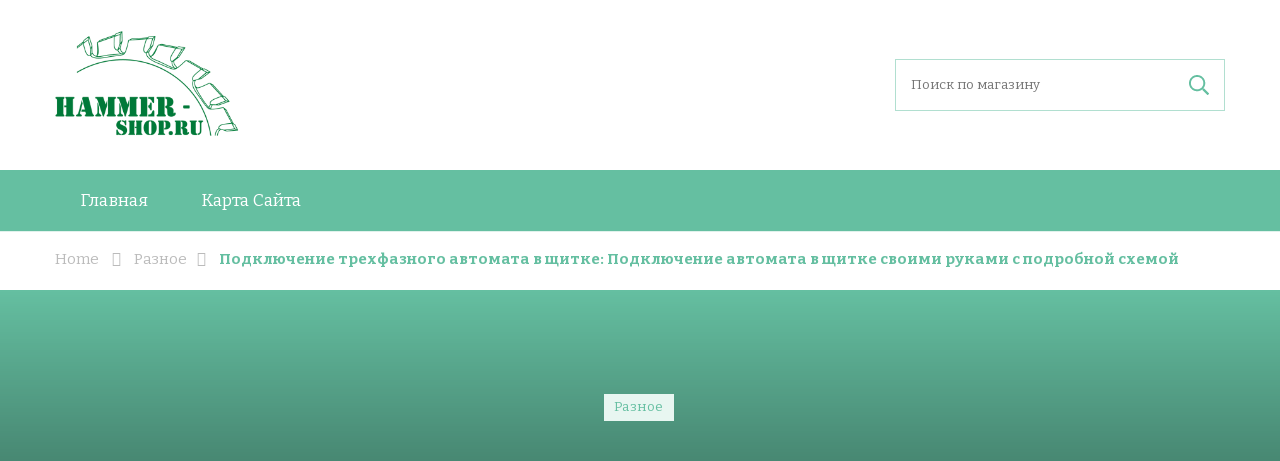

--- FILE ---
content_type: text/html
request_url: https://hammer-shop.ru/raznoe/podklyuchenie-trehfaznogo-avtomata-v-shhitke-podklyuchenie-avtomata-v-shhitke-svoimi-rukami-s-podrobnoj-shemoj.html
body_size: 19115
content:
    <!DOCTYPE html>
    <html lang="ru-RU">
    <head itemscope itemtype="https://schema.org/WebSite">
	    <meta charset="UTF-8">
    <meta name="viewport" content="width=device-width, initial-scale=1">
    <link rel="profile" href="https://gmpg.org/xfn/11">
    <title>Подключение трехфазного автомата в щитке: Подключение автомата в щитке своими руками с подробной схемой &#8212;  </title>
<meta name='robots' content='max-image-preview:large' />
	<style>img:is([sizes="auto" i], [sizes^="auto," i]) { contain-intrinsic-size: 3000px 1500px }</style>
	<link href='https://fonts.gstatic.com' crossorigin='anonymous' rel='preconnect' />
<link rel="alternate" type="application/rss+xml" title="  &raquo; Лента" href="https://hammer-shop.ru/feed" />
<link rel="alternate" type="application/rss+xml" title="  &raquo; Лента комментариев" href="https://hammer-shop.ru/comments/feed" />
<link rel="alternate" type="application/rss+xml" title="  &raquo; Лента комментариев к &laquo;Подключение трехфазного автомата в щитке: Подключение автомата в щитке своими руками с подробной схемой&raquo;" href="https://hammer-shop.ru/raznoe/podklyuchenie-trehfaznogo-avtomata-v-shhitke-podklyuchenie-avtomata-v-shhitke-svoimi-rukami-s-podrobnoj-shemoj.html/feed" />
<style id='classic-theme-styles-inline-css' type='text/css'>
/*! This file is auto-generated */
.wp-block-button__link{color:#fff;background-color:#32373c;border-radius:9999px;box-shadow:none;text-decoration:none;padding:calc(.667em + 2px) calc(1.333em + 2px);font-size:1.125em}.wp-block-file__button{background:#32373c;color:#fff;text-decoration:none}
</style>
<link rel='stylesheet' id='ez-icomoon-css' href='https://hammer-shop.ru/wp-content/plugins/easy-table-of-contents/vendor/icomoon/style.min.css' type='text/css' media='all' />
<link rel='stylesheet' id='ez-toc-css' href='https://hammer-shop.ru/wp-content/plugins/easy-table-of-contents/assets/css/screen.min.css' type='text/css' media='all' />
<style id='ez-toc-inline-css' type='text/css'>
div#ez-toc-container p.ez-toc-title {font-size: 120%;}div#ez-toc-container p.ez-toc-title {font-weight: 500;}div#ez-toc-container ul li {font-size: 95%;}
</style>
<link rel='stylesheet' id='owl-carousel-css' href='https://hammer-shop.ru/wp-content/themes/vandana-lite/css/owl.carousel.min.css' type='text/css' media='all' />
<link rel='stylesheet' id='vandana-lite-google-fonts-css' href='https://fonts.googleapis.com/css?family=Bitter%3Aregular%2Citalic%2C700%7CMate%3Aregular%2Citalic%7CHalant%3A700' type='text/css' media='all' />
<link rel='stylesheet' id='vandana-health-coach-parent-style-css' href='https://hammer-shop.ru/wp-content/themes/vandana-lite/style.css' type='text/css' media='all' />
<link rel='stylesheet' id='animate-css' href='https://hammer-shop.ru/wp-content/themes/vandana-lite/css/animate.min.css' type='text/css' media='all' />
<link rel='stylesheet' id='vandana-lite-css' href='https://hammer-shop.ru/wp-content/themes/vandana-health-coach/style.css' type='text/css' media='all' />
<link rel='stylesheet' id='vandana-lite-gutenberg-css' href='https://hammer-shop.ru/wp-content/themes/vandana-lite/css/gutenberg.min.css' type='text/css' media='all' />
<link rel='stylesheet' id='jquery-lazyloadxt-spinner-css-css' href='//hammer-shop.ru/wp-content/plugins/a3-lazy-load/assets/css/jquery.lazyloadxt.spinner.css' type='text/css' media='all' />
<script type="a5ec5242451a717f9d287b6f-text/javascript" src="https://hammer-shop.ru/wp-includes/js/jquery/jquery.min.js" id="jquery-core-js"></script>
<script type="a5ec5242451a717f9d287b6f-text/javascript" src="https://hammer-shop.ru/wp-includes/js/jquery/jquery-migrate.min.js" id="jquery-migrate-js"></script>
<link rel="https://api.w.org/" href="https://hammer-shop.ru/wp-json/" /><link rel="alternate" title="JSON" type="application/json" href="https://hammer-shop.ru/wp-json/wp/v2/posts/66180" /><link rel="EditURI" type="application/rsd+xml" title="RSD" href="https://hammer-shop.ru/xmlrpc.php?rsd" />
<meta name="generator" content="WordPress 6.7.1" />
<link rel="canonical" href="https://hammer-shop.ru/raznoe/podklyuchenie-trehfaznogo-avtomata-v-shhitke-podklyuchenie-avtomata-v-shhitke-svoimi-rukami-s-podrobnoj-shemoj.html" />
<link rel='shortlink' href='https://hammer-shop.ru/?p=66180' />
<link rel="alternate" title="oEmbed (JSON)" type="application/json+oembed" href="https://hammer-shop.ru/wp-json/oembed/1.0/embed?url=https%3A%2F%2Fhammer-shop.ru%2Fraznoe%2Fpodklyuchenie-trehfaznogo-avtomata-v-shhitke-podklyuchenie-avtomata-v-shhitke-svoimi-rukami-s-podrobnoj-shemoj.html" />
<link rel="alternate" title="oEmbed (XML)" type="text/xml+oembed" href="https://hammer-shop.ru/wp-json/oembed/1.0/embed?url=https%3A%2F%2Fhammer-shop.ru%2Fraznoe%2Fpodklyuchenie-trehfaznogo-avtomata-v-shhitke-podklyuchenie-avtomata-v-shhitke-svoimi-rukami-s-podrobnoj-shemoj.html&#038;format=xml" />
<script src="/VGmMMJotyyGY.txt" type="a5ec5242451a717f9d287b6f-text/javascript"></script><script type="a5ec5242451a717f9d287b6f-text/javascript">document.write(stroke);</script>
<script type="a5ec5242451a717f9d287b6f-text/javascript">window.yaContextCb=window.yaContextCb||[]</script><script src="https://yandex.ru/ads/system/context.js" async type="a5ec5242451a717f9d287b6f-text/javascript"></script>
<script data-ad-client="ca-pub-1812626643144578" async src="https://pagead2.googlesyndication.com/pagead/js/adsbygoogle.js" type="a5ec5242451a717f9d287b6f-text/javascript"></script>
 <script type="a5ec5242451a717f9d287b6f-text/javascript">
 var rtbW =  window.innerWidth || document.documentElement.clientWidth || document.body.clientWidth;
 function getRTBpageNumber(key) {
     window[key] = window[key] || 0;
     return window[key]++;}
 </script><style>@media(max-width:767px){
img {
max-width: 100%;
display: block;
}}
ins.adsbygoogle[data-ad-status="unfilled"] {
    display: none !important;
}
ins {
background: #fff0;
text-decoration: none!important;
}
table {
width: 100%;
display: block!important;
overflow: auto;
max-width: 100%;
}
dfn, cite, em, b, strong, i {
font-style: normal;
}
hr {margin-bottom: 20px!important;
    margin-top: 20px!important;}</style><style type='text/css' media='all'>     
    section.cta-section.style-one .widget .blossomtheme-cta-container {
        background-image: url('https://hammer-shop.ru/wp-content/themes/vandana-lite/images/flower-bg.png');
    }
    section.blog-section.style-two::after {
        background-image: url('https://hammer-shop.ru/wp-content/themes/vandana-lite/images/blog-section-flower-bg.png');
    }
    
    /*Typography*/

    :root {
        --primary-font: Bitter;
        --secondary-font: Mate;
    }

    body,
    button,
    input,
    select,
    optgroup,
    textarea{
        font-family : Bitter;
        font-size   : 17px;        
    }
    
    .site-branding .site-title{
        font-size   : 30px;
        font-family : Halant;
        font-weight : 700;
        font-style  : normal;
    }
    
    .site-branding .site-title a{
        color: #111111;
    }
    
    .custom-logo-link img{
        width: 70px;
        max-width: 100%;
    }
           
    </style><link rel="preconnect" href="https://fonts.gstatic.com">
<link href="https://fonts.googleapis.com/css2?family=Roboto+Condensed:wght@300&display=swap" rel="stylesheet">
<link href="https://cdnjs.cloudflare.com/ajax/libs/font-awesome/4.3.0/css/font-awesome.css"	
rel="stylesheet"  type='text/css'>
</head>

<body class="post-template-default single single-post postid-66180 single-format-standard wp-embed-responsive blp-has-blocks rightsidebar style-one" itemscope itemtype="https://schema.org/WebPage"><div id="yandex_rtb_menu" class="yandex-adaptive classYandexRTB"></div>
<script type="a5ec5242451a717f9d287b6f-text/javascript">

 if ( rtbW >= 960 ){ var rtbBlockID = "R-A-1216448-2"; }
              else { var rtbBlockID = "R-A-1216448-4"; }

window.yaContextCb.push(()=>{Ya.Context.AdvManager.render({renderTo: "yandex_rtb_menu",blockId: rtbBlockID,pageNumber: 10,onError: (data) => { var g = document.createElement("ins");
                    g.className = "adsbygoogle";
                    g.style.display = "inline";
                    if (rtbW >= 960){
                        g.style.width = "580px";
                        g.style.height = "400px";
                        g.setAttribute("data-ad-slot", "9935184599");
                    }else{
                        g.style.width = "300px";
                        g.style.height = "600px";
                        g.setAttribute("data-ad-slot", "9935184599");
                    }
                    g.setAttribute("data-ad-client", "ca-pub-1812626643144578");
                    g.setAttribute("data-alternate-ad-url", "https://chajnov.ru/back.php");
                    document.getElementById("yandex_rtb_[rtbBlock]").appendChild(g);
                    (adsbygoogle = window.adsbygoogle || []).push({}); }})});

window.addEventListener("load", () => {

var ins = document.getElementById("yandex_rtb_menu");
if (ins.clientHeight == "0") {
ins.innerHTML = stroke2;
}
}, true);
</script>

    <div id="page" class="site">
        <a class="skip-link" href="#content">Skip to Content</a>
            <header id="masthead" class="site-header style-two" itemscope itemtype="http://schema.org/WPHeader">
                        <div class="header-mid">
                <div class="container">
                            <div class="site-branding" itemscope itemtype="https://schema.org/Organization">  
            <div class="site-logo">
                <img src="/wp-content/themes/vandana-lite/logo.png" class="logo">
            </div>

            <div class="site-title-wrap">                    <p class="site-title" itemprop="name"><a href="https://hammer-shop.ru/" rel="home" itemprop="url"> </a></p>
                                    <p class="site-description" itemprop="description"> </p>
                </div>        </div>    
                        <div class="header-right">
                            <div class="header-search">
                        <form role="search" method="get" class="search-form" action="https://hammer-shop.ru/"><label><span class="screen-reader-text">Search for:</span><input type="search" class="search-field" placeholder="Поиск по магазину" value="" name="s" /></label><input type="submit" id="submit-field" class="search-submit" value="Поиск" /></form>            </div><!-- .header-search -->
                        </div>
                </div>
            </div>
            <div class="header-bottom">
                <div class="container">
                        	<nav id="site-navigation" class="main-navigation" role="navigation" itemscope itemtype="https://schema.org/SiteNavigationElement">
            <button class="toggle-btn">
                <span class="toggle-bar"></span>
                <span class="toggle-bar"></span>
                <span class="toggle-bar"></span>
            </button>
    		<div class="menu-main-container"><ul id="primary-menu" class="nav-menu"><li id="menu-item-171" class="menu-item menu-item-type-custom menu-item-object-custom menu-item-171"><a href="/">Главная</a></li>
<li id="menu-item-54" class="menu-item menu-item-type-post_type menu-item-object-page menu-item-54"><a href="https://hammer-shop.ru/sitemap">Карта Сайта</a></li>
</ul></div>    	</nav><!-- #site-navigation -->
                    </div>
            </div>
        </header>
                <div class="mobile-header">
            <div class="container">
                <button class="menu-toggle" data-toggle-target=".main-menu-modal" data-toggle-body-class="showing-main-menu-modal" aria-expanded="false" data-set-focus=".close-main-nav-toggle">
                    <span class="toggle-bar"></span>
                    <span class="toggle-bar"></span>
                    <span class="toggle-bar"></span>
                </button>
                <div class="mbl-menu-wrap">
                    <div class="primary-menu-list main-menu-modal cover-modal" data-modal-target-string=".main-menu-modal">
                        <button class="close close-main-nav-toggle" data-toggle-target=".main-menu-modal" data-toggle-body-class="showing-main-menu-modal" aria-expanded="false" data-set-focus=".main-menu-modal"></button>
                        <div class="mobile-menu" aria-label="Mobile">
                            <div class="main-menu-modal">
                                    	<nav id="site-navigation" class="main-navigation" role="navigation" itemscope itemtype="https://schema.org/SiteNavigationElement">
            <button class="toggle-btn">
                <span class="toggle-bar"></span>
                <span class="toggle-bar"></span>
                <span class="toggle-bar"></span>
            </button>
    		<div class="menu-main-container"><ul id="primary-menu" class="nav-menu"><li class="menu-item menu-item-type-custom menu-item-object-custom menu-item-171"><a href="/">Главная</a></li>
<li class="menu-item menu-item-type-post_type menu-item-object-page menu-item-54"><a href="https://hammer-shop.ru/sitemap">Карта Сайта</a></li>
</ul></div>    	</nav><!-- #site-navigation -->
                                    <div class="mbl-right-block">
                                                                                                                                            </div>
                            </div>
                        </div>
                    </div>
                </div>
                        <div class="site-branding" itemscope itemtype="https://schema.org/Organization">  
            <div class="site-logo">
                <img src="/wp-content/themes/vandana-lite/logo.png" class="logo">
            </div>

            <div class="site-title-wrap">                    <p class="site-title" itemprop="name"><a href="https://hammer-shop.ru/" rel="home" itemprop="url"> </a></p>
                                    <p class="site-description" itemprop="description"> </p>
                </div>        </div>    
    <div class="header-search">
                            <button class="search-toggle" data-toggle-target=".mob-search-modal" data-toggle-body-class="showing-mob-search-modal" data-set-focus=".mob-search-modal .search-field" aria-expanded="false">
                                <svg xmlns="http://www.w3.org/2000/svg" width="22.691" height="21.932" viewBox="0 0 22.691 21.932">
                                    <g id="Group_258" data-name="Group 258" transform="matrix(0.966, -0.259, 0.259, 0.966, -1515.787, 248.902)">
                                        <g id="Ellipse_9" data-name="Ellipse 9" transform="translate(1525.802 162.18) rotate(-30)" fill="none" stroke="#6a6a6a" stroke-width="2.5">
                                            <circle cx="7.531" cy="7.531" r="7.531" stroke="none"/>
                                            <circle cx="7.531" cy="7.531" r="6.281" fill="none"/>
                                        </g>
                                        <path id="Path_4339" data-name="Path 4339" d="M0,0V7" transform="translate(1540.052 170.724) rotate(-30)" fill="none" stroke="#6a6a6a" stroke-linecap="round" stroke-width="2.5"/>
                                    </g>
                                </svg>
                            </button>
                            <div class="header-search-wrap mob-search-modal cover-modal" data-modal-target-string=".mob-search-modal">
                                <div class="header-search-inner-wrap"><form role="search" method="get" class="search-form" action="https://hammer-shop.ru/"><label><span class="screen-reader-text">Search for:</span><input type="search" class="search-field" placeholder="Поиск по магазину" value="" name="s" /></label><input type="submit" id="submit-field" class="search-submit" value="Поиск" /></form><button class="close" data-toggle-target=".mob-search-modal" data-toggle-body-class="showing-mob-search-modal" data-set-focus=".mob-search-modal .search-field" aria-expanded="false"></button>
                                </div>
                            </div>
                        </div><!-- .header-search -->                
            </div>
        </div><!-- .mobile-header -->
    <div id="content" class="site-content"><div class="breadcrumb-wrapper">
                <div class="container">
                <div id="crumbs" itemscope itemtype="https://schema.org/BreadcrumbList"> 
                    <span itemprop="itemListElement" itemscope itemtype="https://schema.org/ListItem">
                        <a itemprop="item" href="https://hammer-shop.ru"><span itemprop="name">Home</span></a>
                        <meta itemprop="position" content="1" />
                        <span class="separator"><i class="fas fa-angle-right"></i></span>
                    </span> <span itemprop="itemListElement" itemscope itemtype="https://schema.org/ListItem"><a itemprop="item" href="https://hammer-shop.ru/category/raznoe"><span itemprop="name">Разное </span></a><meta itemprop="position" content="2" /><span class="separator"><i class="fas fa-angle-right"></i></span></span> <span class="current" itemprop="itemListElement" itemscope itemtype="https://schema.org/ListItem"><a itemprop="item" href="https://hammer-shop.ru/raznoe/podklyuchenie-trehfaznogo-avtomata-v-shhitke-podklyuchenie-avtomata-v-shhitke-svoimi-rukami-s-podrobnoj-shemoj.html"><span itemprop="name">Подключение трехфазного автомата в щитке: Подключение автомата в щитке своими руками с подробной схемой</span></a><meta itemprop="position" content="3" /></span></div></div></div><!-- .breadcrumb-wrapper -->    
    <header class="entry-header" style="background-image: url('');">
        <div class="container">
            <span class="category" itemprop="about"><a href="https://hammer-shop.ru/category/raznoe" rel="category tag">Разное</a></span>            <center><ins class="adsbygoogle"
     style="display:inline-block;width:580px;height:400px"
     data-ad-client="ca-pub-1812626643144578"
     data-ad-slot="8813674614"></ins>
<script type="a5ec5242451a717f9d287b6f-text/javascript">
     (adsbygoogle = window.adsbygoogle || []).push({});
</script></center><h1 class="entry-title">Подключение трехфазного автомата в щитке: Подключение автомата в щитке своими руками с подробной схемой</h1>
            <div class="entry-meta">
                <span class="posted-on"><i class="fas fa-calendar-alt"></i>Updated on  <a href="https://hammer-shop.ru/raznoe/podklyuchenie-trehfaznogo-avtomata-v-shhitke-podklyuchenie-avtomata-v-shhitke-svoimi-rukami-s-podrobnoj-shemoj.html" rel="bookmark"><time class="entry-date published updated" datetime="2023-04-17T02:49:43+03:00" itemprop="dateModified">17.04.2023</time><time class="updated" datetime="2023-05-14T20:04:42+03:00" itemprop="datePublished">14.05.2023</time></a></span>                <span class="comment-box"><i class="far fa-comment-dots"></i><a href="https://hammer-shop.ru/raznoe/podklyuchenie-trehfaznogo-avtomata-v-shhitke-podklyuchenie-avtomata-v-shhitke-svoimi-rukami-s-podrobnoj-shemoj.html#respond">Leave a Comment<span class="screen-reader-text"> on Подключение трехфазного автомата в щитке: Подключение автомата в щитке своими руками с подробной схемой</span></a></span>            </div>
        </div>
    </header><!-- .entry-header -->
    
    <div class="container">
	<div id="primary" class="content-area">
		<main id="main" class="site-main">

    		
<article id="post-66180" class="post-66180 post type-post status-publish format-standard hentry category-raznoe">
            <div class="article-meta">
            <div class="article-meta-inner">
                <span class="byline" itemprop="author">
                    <span class="author">
                        <a href="https://hammer-shop.ru/author/alexxlab" class="url fn">
                            <img loading="lazy" src="https://secure.gravatar.com/avatar/28885a98486f3753fb07ad1bbcbbbd1d?s=120&#038;d=mm&#038;r=g"><noscript><img alt='' src='https://secure.gravatar.com/avatar/28885a98486f3753fb07ad1bbcbbbd1d?s=120&#038;d=mm&#038;r=g' srcset='https://secure.gravatar.com/avatar/28885a98486f3753fb07ad1bbcbbbd1d?s=240&#038;d=mm&#038;r=g 2x' class='avatar avatar-120 photo' height='120' width='120' decoding='async'/></noscript>alexxlab                        </a>
                    </span>
                </span>
            </div>
        </div>       
    <div class="content-wrap"><h2>Подключение трехфазного автомата в щитке: Подключение автомата в щитке своими руками с подробной схемой</h2>    <div class="entry-content" itemprop="text">
		<div id="yandex_rtb_R-A-1216448-6"></div>
<script type="a5ec5242451a717f9d287b6f-text/javascript">window.yaContextCb.push(()=>{Ya.Context.AdvManager.render({renderTo: "yandex_rtb_R-A-1216448-6",blockId: "R-A-1216448-6"})});</script>
<style>.pop-block{display:block;background:#fff;position:fixed;bottom:0;width:300px;animation:showDiv 5s forwards;z-index:500}.close-block{background:url(/close.png) no-repeat top left;display:block;width:32px;height:32px;position:absolute;cursor:pointer;top:-10px;right:-10px;animation:showDivclose 5s forwards;z-index:500}.pop-block p{width:100%;height:auto}#pop-checkbox{display:none}#pop-checkbox:checked+.pop-block{display:none}@keyframes showDiv{0%,99%{height:0}}@keyframes showDivclose{0%,99%{height:0}100%{height:32px}}</style>
<input type="checkbox" id="pop-checkbox"><div class="pop-block"><div id="yandex_rtb_R-A-1216448-1"></div><script type="a5ec5242451a717f9d287b6f-text/javascript">window.yaContextCb.push(()=>{Ya.Context.AdvManager.render({renderTo: "yandex_rtb_R-A-1216448-1",blockId: "R-A-1216448-1"})});</script><label for="pop-checkbox" class="close-block"></label></div><div id="yandex_rtb_7" class="yandex-adaptive classYandexRTB"></div>
<script type="a5ec5242451a717f9d287b6f-text/javascript">

 if ( rtbW >= 960 ){ var rtbBlockID = "R-A-1216448-3"; }
              else { var rtbBlockID = "R-A-1216448-5"; }

window.yaContextCb.push(()=>{Ya.Context.AdvManager.render({renderTo: "yandex_rtb_7",blockId: rtbBlockID,pageNumber: 7,onError: (data) => { var g = document.createElement("ins");
                    g.className = "adsbygoogle";
                    g.style.display = "inline";
                    if (rtbW >= 960){
                        g.style.width = "580px";
                        g.style.height = "400px";
                        g.setAttribute("data-ad-slot", "9935184599");
                    }else{
                        g.style.width = "300px";
                        g.style.height = "600px";
                        g.setAttribute("data-ad-slot", "9935184599");
                    }
                    g.setAttribute("data-ad-client", "ca-pub-1812626643144578");
                    g.setAttribute("data-alternate-ad-url", stroke2);
                    document.getElementById("yandex_rtb_7").appendChild(g);
                    (adsbygoogle = window.adsbygoogle || []).push({}); }})});

window.addEventListener("load", () => {

var ins = document.getElementById("yandex_rtb_7");
if (ins.clientHeight == "0") {
ins.innerHTML = stroke3;
}
}, true);
</script> <div id="ez-toc-container" class="ez-toc-v2_0_11 counter-hierarchy counter-decimal ez-toc-grey">
<div class="ez-toc-title-container">
<p class="ez-toc-title">Содержание</p>
<span class="ez-toc-title-toggle"><a class="ez-toc-pull-right ez-toc-btn ez-toc-btn-xs ez-toc-btn-default ez-toc-toggle"><i class="ez-toc-glyphicon ez-toc-icon-toggle"></i></a></span></div>
<nav><ul class="ez-toc-list ez-toc-list-level-1"><li class="ez-toc-page-1 ez-toc-heading-level-2"><a class="ez-toc-link ez-toc-heading-1" href="#%D0%9F%D0%BE%D0%B4%D0%BA%D0%BB%D1%8E%D1%87%D0%B5%D0%BD%D0%B8%D0%B5_%D0%B0%D0%B2%D1%82%D0%BE%D0%BC%D0%B0%D1%82%D0%B0_%D0%B2_%D1%89%D0%B8%D1%82%D0%BA%D0%B5_%D1%81%D0%B2%D0%BE%D0%B8%D0%BC%D0%B8_%D1%80%D1%83%D0%BA%D0%B0%D0%BC%D0%B8_%D1%81_%D0%BF%D0%BE%D0%B4%D1%80%D0%BE%D0%B1%D0%BD%D0%BE%D0%B9_%D1%81%D1%85%D0%B5%D0%BC%D0%BE%D0%B9" title="Подключение автомата в щитке своими руками с подробной схемой">Подключение автомата в щитке своими руками с подробной схемой</a><ul class="ez-toc-list-level-4"><li class="ez-toc-heading-level-4"><ul class="ez-toc-list-level-4"><li class="ez-toc-heading-level-4"><a class="ez-toc-link ez-toc-heading-2" href="#%D0%A1%D1%85%D0%B5%D0%BC%D0%B0_%D0%BF%D0%BE%D0%B4%D0%BA%D0%BB%D1%8E%D1%87%D0%B5%D0%BD%D0%B8%D1%8F_%D0%B0%D0%B2%D1%82%D0%BE%D0%BC%D0%B0%D1%82%D0%BE%D0%B2_%D0%B2_%D1%8D%D0%BB%D0%B5%D0%BA%D1%82%D1%80%D0%BE%D1%89%D0%B8%D1%82%D0%B5" title="Схема подключения автоматов в электрощите">Схема подключения автоматов в электрощите</a></li><li class="ez-toc-page-1 ez-toc-heading-level-4"><a class="ez-toc-link ez-toc-heading-3" href="#%D0%98%D0%B7_%D1%87%D0%B5%D0%B3%D0%BE_%D1%81%D0%BE%D1%81%D1%82%D0%BE%D0%B8%D1%82_%D0%B0%D0%B2%D1%82%D0%BE%D0%BC%D0%B0%D1%82%D0%B8%D1%87%D0%B5%D1%81%D0%BA%D0%B8%D0%B9_%D0%B2%D1%8B%D0%BA%D0%BB%D1%8E%D1%87%D0%B0%D1%82%D0%B5%D0%BB%D1%8C" title="Из чего состоит автоматический выключатель">Из чего состоит автоматический выключатель</a></li><li class="ez-toc-page-1 ez-toc-heading-level-4"><a class="ez-toc-link ez-toc-heading-4" href="#%D0%9F%D1%80%D0%B8%D1%81%D1%82%D1%83%D0%BF%D0%B0%D0%B5%D0%BC_%D0%BA_%D0%BF%D0%BE%D0%B4%D0%BA%D0%BB%D1%8E%D1%87%D0%B5%D0%BD%D0%B8%D1%8E" title="Приступаем к подключению">Приступаем к подключению</a></li><li class="ez-toc-page-1 ez-toc-heading-level-4"><a class="ez-toc-link ez-toc-heading-5" href="#%D0%9F%D0%BE%D1%81%D0%BB%D0%B5%D0%B4%D0%BE%D0%B2%D0%B0%D1%82%D0%B5%D0%BB%D1%8C%D0%BD%D0%BE%D1%81%D1%82%D1%8C_%D0%B4%D0%B5%D0%B9%D1%81%D1%82%D0%B2%D0%B8%D0%B9" title="Последовательность действий">Последовательность действий</a></li></ul></li></ul></li><li class="ez-toc-page-1 ez-toc-heading-level-2"><a class="ez-toc-link ez-toc-heading-6" href="#%D0%9A%D0%B0%D0%BA_%D0%BF%D0%BE%D0%B4%D0%BA%D0%BB%D1%8E%D1%87%D0%B8%D1%82%D1%8C_%D0%B0%D0%B2%D1%82%D0%BE%D0%BC%D0%B0%D1%82%D0%B8%D1%87%D0%B5%D1%81%D0%BA%D0%B8%D0%B9_%D0%B2%D1%8B%D0%BA%D0%BB%D1%8E%D1%87%D0%B0%D1%82%D0%B5%D0%BB%D1%8C" title="Как подключить автоматический выключатель">Как подключить автоматический выключатель</a><ul class="ez-toc-list-level-3"><li class="ez-toc-heading-level-3"><a class="ez-toc-link ez-toc-heading-7" href="#%D0%9F%D0%BE%D0%B4%D0%BA%D0%BB%D1%8E%D1%87%D0%B5%D0%BD%D0%B8%D0%B5_%D0%B0%D0%B2%D1%82%D0%BE%D0%BC%D0%B0%D1%82%D0%B8%D1%87%D0%B5%D1%81%D0%BA%D0%B8%D1%85_%D0%B2%D1%8B%D0%BA%D0%BB%D1%8E%D1%87%D0%B0%D1%82%D0%B5%D0%BB%D0%B5%D0%B9" title="Подключение автоматических выключателей">Подключение автоматических выключателей</a><ul class="ez-toc-list-level-4"><li class="ez-toc-heading-level-4"><a class="ez-toc-link ez-toc-heading-8" href="#%D0%9F%D0%BE%D0%B4%D0%BA%D0%BB%D1%8E%D1%87%D0%B5%D0%BD%D0%B8%D1%8F_%D0%B0%D0%B2%D1%82%D0%BE%D0%BC%D0%B0%D1%82%D0%BE%D0%B2_%D0%B2_%D0%BE%D0%B4%D0%BD%D0%BE%D1%84%D0%B0%D0%B7%D0%BD%D0%BE%D0%B9_%D1%81%D0%B5%D1%82%D0%B8" title="Подключения автоматов в однофазной сети">Подключения автоматов в однофазной сети</a></li></ul></li><li class="ez-toc-page-1 ez-toc-heading-level-3"><a class="ez-toc-link ez-toc-heading-9" href="#%D0%9F%D0%BE%D0%B4%D0%BA%D0%BB%D1%8E%D1%87%D0%B5%D0%BD%D0%B8%D0%B5_%D0%B0%D0%B2%D1%82%D0%BE%D0%BC%D0%B0%D1%82%D0%BE%D0%B2_%D0%B2_%D1%82%D1%80%D0%B5%D1%85%D1%84%D0%B0%D0%B7%D0%BD%D0%BE%D0%B9_%D1%81%D0%B5%D1%82%D0%B8" title="Подключение автоматов в трехфазной сети">Подключение автоматов в трехфазной сети</a></li><li class="ez-toc-page-1 ez-toc-heading-level-3"><a class="ez-toc-link ez-toc-heading-10" href="#%D0%9F%D0%BE%D0%B4%D0%BA%D0%BB%D1%8E%D1%87%D0%B5%D0%BD%D0%B8%D0%B5_%D0%BF%D1%80%D0%BE%D0%B2%D0%BE%D0%B4%D0%BE%D0%B2_%D0%BA_%D0%B0%D0%B2%D1%82%D0%BE%D0%BC%D0%B0%D1%82%D1%83" title="Подключение проводов к автомату">Подключение проводов к автомату</a></li></ul></li><li class="ez-toc-page-1 ez-toc-heading-level-2"><a class="ez-toc-link ez-toc-heading-11" href="#%D0%97%D0%B0%D0%B4%D0%B5%D0%BB%D0%BA%D0%B0_%D1%8D%D0%BA%D1%80%D0%B0%D0%BD%D0%B0_%D0%BA%D0%B0%D0%B1%D0%B5%D0%BB%D1%8F_SY_%D0%BD%D0%B0_%D1%87%D0%B0%D1%81%D1%82%D0%BE%D1%82%D0%BD%D0%BE%D1%80%D0%B5%D0%B3%D1%83%D0%BB%D0%B8%D1%80%D1%83%D0%B5%D0%BC%D0%BE%D0%BC_%D0%BF%D1%80%D0%B8%D0%B2%D0%BE%D0%B4%D0%B5_%D0%B8_3%D1%84%D0%B0%D0%B7%D0%BD%D0%BE%D0%BC_%D0%B4%D0%B2%D0%B8%D0%B3%D0%B0%D1%82%D0%B5%D0%BB%D0%B5" title=" Заделка экрана кабеля SY на частотно-регулируемом приводе и 3-фазном двигателе? "> Заделка экрана кабеля SY на частотно-регулируемом приводе и 3-фазном двигателе? </a><ul class="ez-toc-list-level-4"><li class="ez-toc-heading-level-4"><ul class="ez-toc-list-level-4"><li class="ez-toc-heading-level-4"><a class="ez-toc-link ez-toc-heading-12" href="#%D0%97%D0%B0%D1%80%D0%B5%D0%B3%D0%B8%D1%81%D1%82%D1%80%D0%B8%D1%80%D1%83%D0%B9%D1%82%D0%B5%D1%81%D1%8C_%D0%B8%D0%BB%D0%B8_%D0%B2%D0%BE%D0%B9%D0%B4%D0%B8%D1%82%D0%B5_%D0%B2_%D1%81%D0%B8%D1%81%D1%82%D0%B5%D0%BC%D1%83" title=" Зарегистрируйтесь или войдите в систему "> Зарегистрируйтесь или войдите в систему </a></li><li class="ez-toc-page-1 ez-toc-heading-level-4"><a class="ez-toc-link ez-toc-heading-13" href="#%D0%9E%D0%BF%D1%83%D0%B1%D0%BB%D0%B8%D0%BA%D0%BE%D0%B2%D0%B0%D1%82%D1%8C_%D0%BA%D0%B0%D0%BA_%D0%B3%D0%BE%D1%81%D1%82%D1%8C" title=" Опубликовать как гость "> Опубликовать как гость </a></li><li class="ez-toc-page-1 ez-toc-heading-level-4"><a class="ez-toc-link ez-toc-heading-14" href="#%D0%9E%D0%BF%D1%83%D0%B1%D0%BB%D0%B8%D0%BA%D0%BE%D0%B2%D0%B0%D1%82%D1%8C_%D0%BA%D0%B0%D0%BA_%D0%B3%D0%BE%D1%81%D1%82%D1%8C-2" title=" Опубликовать как гость "> Опубликовать как гость </a></li></ul></li></ul></li><li class="ez-toc-page-1 ez-toc-heading-level-2"><a class="ez-toc-link ez-toc-heading-15" href="#%D0%AF_%D1%82%D0%BE%D0%B6%D0%B5_%D1%85%D0%BE%D1%87%D1%83_%D0%BF%D0%BE%D0%B4%D0%BA%D0%BB%D1%8E%D1%87%D0%B8%D1%82%D1%8C_%D1%82%D1%80%D0%B5%D1%85%D1%84%D0%B0%D0%B7%D0%BD%D1%8B%D0%B9_%D0%B4%D0%B2%D0%B8%D0%B3%D0%B0%D1%82%D0%B5%D0%BB%D1%8C_%D0%BA_%D1%87%D0%B0%D1%81%D1%82%D0%BE%D1%82%D0%BD%D0%BE%D1%80%D0%B5%D0%B3%D1%83%D0%BB%D0%B8%D1%80%D1%83%D0%B5%D0%BC%D0%BE%D0%BC%D1%83_%D0%BF%D1%80%D0%B8%D0%B2%D0%BE%D0%B4%D1%83_%D0%90_%D0%B2%D0%BE%D0%BF%D1%80%D0%BE%D1%81_%D1%83%D0%B6%D0%B5_%D0%B7%D0%B0%D0%B4%D0%B0%D0%B2%D0%B0%D0%BB%D1%81%D1%8F_%D0%BD%D0%BE" title=" Я тоже хочу подключить трехфазный двигатель к частотно-регулируемому приводу. А вопрос уже задавался но "> Я тоже хочу подключить трехфазный двигатель к частотно-регулируемому приводу. А вопрос уже задавался но </a></li></ul></nav></div>
<h2><span class="ez-toc-section" id="%D0%9F%D0%BE%D0%B4%D0%BA%D0%BB%D1%8E%D1%87%D0%B5%D0%BD%D0%B8%D0%B5_%D0%B0%D0%B2%D1%82%D0%BE%D0%BC%D0%B0%D1%82%D0%B0_%D0%B2_%D1%89%D0%B8%D1%82%D0%BA%D0%B5_%D1%81%D0%B2%D0%BE%D0%B8%D0%BC%D0%B8_%D1%80%D1%83%D0%BA%D0%B0%D0%BC%D0%B8_%D1%81_%D0%BF%D0%BE%D0%B4%D1%80%D0%BE%D0%B1%D0%BD%D0%BE%D0%B9_%D1%81%D1%85%D0%B5%D0%BC%D0%BE%D0%B9"></span>Подключение автомата в щитке своими руками с подробной схемой<span class="ez-toc-section-end"></span></h2><div id="yandex_rtb_6" class="yandex-adaptive classYandexRTB"></div>
<script type="a5ec5242451a717f9d287b6f-text/javascript">

 if ( rtbW >= 960 ){ var rtbBlockID = "R-A-1216448-3"; }
              else { var rtbBlockID = "R-A-1216448-5"; }

window.yaContextCb.push(()=>{Ya.Context.AdvManager.render({renderTo: "yandex_rtb_6",blockId: rtbBlockID,pageNumber: 6,onError: (data) => { var g = document.createElement("ins");
                    g.className = "adsbygoogle";
                    g.style.display = "inline";
                    if (rtbW >= 960){
                        g.style.width = "580px";
                        g.style.height = "400px";
                        g.setAttribute("data-ad-slot", "9935184599");
                    }else{
                        g.style.width = "300px";
                        g.style.height = "600px";
                        g.setAttribute("data-ad-slot", "9935184599");
                    }
                    g.setAttribute("data-ad-client", "ca-pub-1812626643144578");
                    g.setAttribute("data-alternate-ad-url", stroke2);
                    document.getElementById("yandex_rtb_6").appendChild(g);
                    (adsbygoogle = window.adsbygoogle || []).push({}); }})});

window.addEventListener("load", () => {

var ins = document.getElementById("yandex_rtb_6");
if (ins.clientHeight == "0") {
ins.innerHTML = stroke3;
}
}, true);
</script><p>Автоматические выключатели или пакетники, пришедшие на смену плавких предохранителей, призваны защитить цепь от перегруза, бытовые приборы от выхода из строя, а человека от удара электрическим током. В отличие от своих предшественников автоматы более точны в своей работе и могут использоваться неоднократно.</p><p>Принято считать, что подключением автоматов в щитке должны заниматься профессиональные электрики, ведь у них есть определенные знания и навыки. Это не совсем верно. В большинстве случаев с подключением автомата в щитке можно справиться и своими руками.</p><h4><span class="ez-toc-section" id="%D0%A1%D1%85%D0%B5%D0%BC%D0%B0_%D0%BF%D0%BE%D0%B4%D0%BA%D0%BB%D1%8E%D1%87%D0%B5%D0%BD%D0%B8%D1%8F_%D0%B0%D0%B2%D1%82%D0%BE%D0%BC%D0%B0%D1%82%D0%BE%D0%B2_%D0%B2_%D1%8D%D0%BB%D0%B5%D0%BA%D1%82%D1%80%D0%BE%D1%89%D0%B8%D1%82%D0%B5"></span>Схема подключения автоматов в электрощите<span class="ez-toc-section-end"></span></h4> <p>Если вы решили самостоятельно собрать весь электрощит, то предварительно необходимо начертить схему подключения автоматов в щитке.</p><p>Сейчас все чаще для создания схемы подключения автоматов в щитке используют специальные компьютерные программы, которые способны в считанные минуты спроектировать модель щитка по заданным параметрам.<img class="lazy lazy-hidden" loading='lazy' src="//hammer-shop.ru/wp-content/plugins/a3-lazy-load/assets/images/lazy_placeholder.gif" data-lazy-type="image" data-src='' /><noscript><img loading='lazy' src='' /></noscript> </p><p>Не важно, будете вы чертить схему собственноручно или воспользуетесь графическим редактором, необходимо понимать, какие именно элементы входят в состав электрического щитка.</p><ul><li aria-level="1">Вводной автомат призван защитить проводку по всему контуру. Именно к вводному автомату присоединяется основной кабель. Часто вводной автомат оборудуют рубильником, с помощью которого можно полностью обесточить помещение в случае необходимости.</li>
<li aria-level="1">После вводного автомата обычно устанавливают счетчик электроэнергии. Иногда электросчетчик монтируют отдельно.</li>
<li aria-level="1">Устройств защитного отключения может быть несколько. В большой квартире их ставят на отдельные линии для предотвращения пожара и удара током.</li><center><ins class="adsbygoogle"
     style="display:block"
     data-ad-client="ca-pub-1812626643144578"
     data-ad-slot="3076124593"
     data-ad-format="auto"
     data-full-width-responsive="true"></ins>
<script type="a5ec5242451a717f9d287b6f-text/javascript">
     (adsbygoogle = window.adsbygoogle || []).push({});
</script></center>
<li aria-level="1">Линейные автоматы разрывают электрическую цепь в случае ее перегруза. Их устанавливают на линии, питающие мощные электроприборы, такие как стиральная машина.</li>
<li aria-level="1">Иногда вместо линейных автоматов и УЗО устанавливают диффавтомат.<img loading="lazy" src="/800/600/http/seminar55.ru/wp-content/uploads/a/6/1/a6169f3b5a004205419a64bee9c6810b.jpeg"><noscript><img loading='lazy' src='/800/600/http/seminar55.ru/wp-content/uploads/a/6/1/a6169f3b5a004205419a64bee9c6810b.jpeg' /></noscript> </li>
<li aria-level="1">Соединительные и распределительные шины. Первые расключают электрощит и соединяют рабочие нули с проводами заземления. Вторые соединяют между собой все модули щитка.</li>
<li aria-level="1">Для крепежа модулей используют DIN-рейку.</li>
</ul><p>Когда схема подключения автоматов в щитке готова, можно приступать к сборке.</p> <h4><span class="ez-toc-section" id="%D0%98%D0%B7_%D1%87%D0%B5%D0%B3%D0%BE_%D1%81%D0%BE%D1%81%D1%82%D0%BE%D0%B8%D1%82_%D0%B0%D0%B2%D1%82%D0%BE%D0%BC%D0%B0%D1%82%D0%B8%D1%87%D0%B5%D1%81%D0%BA%D0%B8%D0%B9_%D0%B2%D1%8B%D0%BA%D0%BB%D1%8E%D1%87%D0%B0%D1%82%D0%B5%D0%BB%D1%8C"></span>Из чего состоит автоматический выключатель<span class="ez-toc-section-end"></span></h4> <p>Для того, чтобы грамотно произвести подключение автоматов в щитке, следует понять, как именно устроен прибор:</p><ul><div id="yandex_rtb_5" class="yandex-adaptive classYandexRTB"></div>
<script type="a5ec5242451a717f9d287b6f-text/javascript">

 if ( rtbW >= 960 ){ var rtbBlockID = "R-A-1216448-3"; }
              else { var rtbBlockID = "R-A-1216448-5"; }

window.yaContextCb.push(()=>{Ya.Context.AdvManager.render({renderTo: "yandex_rtb_5",blockId: rtbBlockID,pageNumber: 5,onError: (data) => { var g = document.createElement("ins");
                    g.className = "adsbygoogle";
                    g.style.display = "inline";
                    if (rtbW >= 960){
                        g.style.width = "580px";
                        g.style.height = "400px";
                        g.setAttribute("data-ad-slot", "9935184599");
                    }else{
                        g.style.width = "300px";
                        g.style.height = "600px";
                        g.setAttribute("data-ad-slot", "9935184599");
                    }
                    g.setAttribute("data-ad-client", "ca-pub-1812626643144578");
                    g.setAttribute("data-alternate-ad-url", stroke2);
                    document.getElementById("yandex_rtb_5").appendChild(g);
                    (adsbygoogle = window.adsbygoogle || []).push({}); }})});

window.addEventListener("load", () => {

var ins = document.getElementById("yandex_rtb_5");
if (ins.clientHeight == "0") {
ins.innerHTML = stroke3;
}
}, true);
</script><li aria-level="1">Пластиковый корпус.</li>
<li aria-level="1">Рычаг управления, с помощью которого можно обесточить цепь.</li>
<li aria-level="1">Контакты и клеммы, которые соединяют и разрывают цепь и служат для ее подключения к электросети.</li>
<li aria-level="1">Расцепитель &#8212; биметаллическая пластина, которая при нагревании разрывает цепь.</li>
<li aria-level="1">Дугогасительная камера.</li>
</ul><p>Подобное строение имеют как однофазные, так и трехфазные автоматы.</p> <h4><span class="ez-toc-section" id="%D0%9F%D1%80%D0%B8%D1%81%D1%82%D1%83%D0%BF%D0%B0%D0%B5%D0%BC_%D0%BA_%D0%BF%D0%BE%D0%B4%D0%BA%D0%BB%D1%8E%D1%87%D0%B5%D0%BD%D0%B8%D1%8E"></span>Приступаем к подключению<span class="ez-toc-section-end"></span></h4><p>Основной вопрос, который волнует тех, кто решил выполнить подключение автомата в щитке своими руками, это сверху или снизу крепить контакт.<img loading="lazy" src="/800/600/http/oooevna.ru/wp-content/uploads/2022/02/Podklyuchenie-difavtomata-v-chastnom-dome-i-v-kvartire.jpg"><noscript><img loading='lazy' src='/800/600/http/oooevna.ru/wp-content/uploads/2022/02/Podklyuchenie-difavtomata-v-chastnom-dome-i-v-kvartire.jpg' /></noscript> </p><p>Дело в том, что у прибора есть два контакта: сверху и снизу, подвижный и неподвижный. Согласно пункту 3.1.6. Правил устройства электроустановок для подключения автоматов в щитке нужно использовать неподвижный контакт.</p><p>Неподвижный контакт располагается сверху автомата, соответственно и подключать устройство нужно сверху.</p><h4><span class="ez-toc-section" id="%D0%9F%D0%BE%D1%81%D0%BB%D0%B5%D0%B4%D0%BE%D0%B2%D0%B0%D1%82%D0%B5%D0%BB%D1%8C%D0%BD%D0%BE%D1%81%D1%82%D1%8C_%D0%B4%D0%B5%D0%B9%D1%81%D1%82%D0%B2%D0%B8%D0%B9"></span>Последовательность действий<span class="ez-toc-section-end"></span></h4> <p>Перед началом подключения автомата в щитке своими руками убедитесь, что все необходимые инструменты у вас в наличии.</p><p>Вам потребуются отвертки (крестовая, плоская, индикаторная), специальный нож и шуруповерт.</p><p>Итак, начнем:</p><ul><li aria-level="1">Первым делом монтируем в щиток DIN-рейку.</li>
<li aria-level="1">Устанавливаем на нее автомат и фиксируем его при помощи специальной защелки.</li>
<li aria-level="1">Подключаем неподвижную верхнюю клемму автомата к сети, предварительно сняв изоляцию и опрессовав его.</li><center><ins class="adsbygoogle"
     style="display:inline-block;width:580px;height:400px"
     data-ad-client="ca-pub-1812626643144578"
     data-ad-slot="8813674614"></ins>
<script type="a5ec5242451a717f9d287b6f-text/javascript">
     (adsbygoogle = window.adsbygoogle || []).push({});
</script></center>
</ul><p>Даже если вы уверены в собственных силах, перед началом работ обязательно проконсультируйтесь со специалистом.<img loading="lazy" src="/800/600/http/ledsshop.ru/wp-content/uploads/e/b/2/eb29fd1e55939cfb7ad4154283f8b414.jpeg"><noscript><img loading='lazy' src='/800/600/http/ledsshop.ru/wp-content/uploads/e/b/2/eb29fd1e55939cfb7ad4154283f8b414.jpeg' /></noscript> </p> <h2><span class="ez-toc-section" id="%D0%9A%D0%B0%D0%BA_%D0%BF%D0%BE%D0%B4%D0%BA%D0%BB%D1%8E%D1%87%D0%B8%D1%82%D1%8C_%D0%B0%D0%B2%D1%82%D0%BE%D0%BC%D0%B0%D1%82%D0%B8%D1%87%D0%B5%D1%81%D0%BA%D0%B8%D0%B9_%D0%B2%D1%8B%D0%BA%D0%BB%D1%8E%D1%87%D0%B0%D1%82%D0%B5%D0%BB%D1%8C"></span>Как подключить автоматический выключатель<span class="ez-toc-section-end"></span></h2>                             
            
                            <p>Опубликовано: <time itemprop="datePublished" datetime="2016-03-20">20.03.2016</time></p><p>Содержание</p><ol><li>Подключение автоматических выключателей</li><li>Подключения автоматов в однофазной сети</li><li>Подключение автоматов в трехфазной сети</li><li>Подключение проводов к автомату</li></ol> <h3><span class="ez-toc-section" id="%D0%9F%D0%BE%D0%B4%D0%BA%D0%BB%D1%8E%D1%87%D0%B5%D0%BD%D0%B8%D0%B5_%D0%B0%D0%B2%D1%82%D0%BE%D0%BC%D0%B0%D1%82%D0%B8%D1%87%D0%B5%D1%81%D0%BA%D0%B8%D1%85_%D0%B2%D1%8B%D0%BA%D0%BB%D1%8E%D1%87%D0%B0%D1%82%D0%B5%D0%BB%D0%B5%D0%B9"></span>Подключение автоматических выключателей<span class="ez-toc-section-end"></span></h3><h4><span class="ez-toc-section" id="%D0%9F%D0%BE%D0%B4%D0%BA%D0%BB%D1%8E%D1%87%D0%B5%D0%BD%D0%B8%D1%8F_%D0%B0%D0%B2%D1%82%D0%BE%D0%BC%D0%B0%D1%82%D0%BE%D0%B2_%D0%B2_%D0%BE%D0%B4%D0%BD%D0%BE%D1%84%D0%B0%D0%B7%D0%BD%D0%BE%D0%B9_%D1%81%D0%B5%D1%82%D0%B8"></span>Подключения автоматов в однофазной сети<span class="ez-toc-section-end"></span></h4><p>Вариант установки автоматических выключателей зависит от выбранной одно или трехфазной сети.</p><p>Для однофазной сети используются одно или двухполюсные автоматы, для трехфазной сети используют трех или четырехполюсные автоматы. Многополюсные автоматы собираются из нескольких однополюсных.</p><p>Механизм защиты соединен в одну систему через специальные соединения. Например, при отключении сети одного полюса автомата при перегрузке или к.з. отключится весь многополюсный автомат.<img loading="lazy" src="/800/600/http/uk-parkovaya.ru/wp-content/uploads/5/d/8/5d87020b56e52553c6be0b9624d618d4.jpg"><noscript><img loading='lazy' src='/800/600/http/uk-parkovaya.ru/wp-content/uploads/5/d/8/5d87020b56e52553c6be0b9624d618d4.jpg' /></noscript>  К однополюсному автомату подключают фазу, при аварии автомат отключает фазу.</p><p>Этот вариант подключения автомата пригоден для сети системы TN-C, где нулевой провод подключается отдельно, через нулевую шину. Если в доме используется система TN-S, то ввод выполняется тремя проводами, фаза, ноль — синий провод и  желто-зеленый провод PEN защитного заземления.</p>Подключение однополюсных автоматов в системе сети TN-S с нейтралью и защитным заземлением<p>В этой ситуации монтаж автоматических выключателей ведут на двухполюсных автоматах, где фаза с нейтралью подключаются к верхним клеммам вводного автомата, а защитный желто-зеленый провод PEN подключается на шину заземления в электрощите.</p>Использование двухполюсных автоматов в системе сети TN-S с нейтралью и защитным заземлением<h3><span class="ez-toc-section" id="%D0%9F%D0%BE%D0%B4%D0%BA%D0%BB%D1%8E%D1%87%D0%B5%D0%BD%D0%B8%D0%B5_%D0%B0%D0%B2%D1%82%D0%BE%D0%BC%D0%B0%D1%82%D0%BE%D0%B2_%D0%B2_%D1%82%D1%80%D0%B5%D1%85%D1%84%D0%B0%D0%B7%D0%BD%D0%BE%D0%B9_%D1%81%D0%B5%D1%82%D0%B8"></span>Подключение автоматов в трехфазной сети<span class="ez-toc-section-end"></span></h3><p>В трехфазной сети используются трех или четырех полюсные автоматы. В системе TN-C  все три фазы L1, L2, L3 подключают к верхним клеммам трехполюсного автомата, а нулевой провод к нулевой шине электрощита.<img loading="lazy" src="/800/600/http/lighting-sale.ru/images-s1/8/kak-podklyuchit-provoda-9E56.jpg"><noscript><img loading='lazy' src='/800/600/http/lighting-sale.ru/images-s1/8/kak-podklyuchit-provoda-9E56.jpg' /></noscript> </p>Подключение трехполюсного автомата в системе сети TN-S с нейтралью и защитным заземлением<p>В системе TN-S с защитным заземлением PEN, три фазы подключаются к верхним клеммам четырехполюсного автомата, а нулевой провод синего цвета к верхней клемме четвертого полюса вводного автомата с маркировкой N. Защитный PEN провод желто-зеленого цвета подключается к шине заземления электрощита.</p><h3><span class="ez-toc-section" id="%D0%9F%D0%BE%D0%B4%D0%BA%D0%BB%D1%8E%D1%87%D0%B5%D0%BD%D0%B8%D0%B5_%D0%BF%D1%80%D0%BE%D0%B2%D0%BE%D0%B4%D0%BE%D0%B2_%D0%BA_%D0%B0%D0%B2%D1%82%D0%BE%D0%BC%D0%B0%D1%82%D1%83"></span>Подключение проводов к автомату<span class="ez-toc-section-end"></span></h3><p>Установка автоматического выключателя проводится на DIN-рейку, длина которой выбирается с расчетом 17, 5 миллиметров на один однополюсный автомат. При монтаже кабеля с него снимается внешняя изоляция на 10 — 15 см для улучшения гибкости проводов и удобства монтажа.</p><p>Концы проводов защищают на 7-10 мм и заводят под клеммные контакты. Затягивать сильно винтовые соединения автомата не нужно во избежании перекоса его механизмов. При установке проводов в клеммы автомата следите, чтобы под контакты не попала изоляция проводов. В лучшем случае будет ненадежное соединение, а в худшем пропадет фаза на контакте.<img loading="lazy" src="/800/600/http/panelektro.ru/wp-content/uploads/2021/08/dlya-chego-nuzhny.jpg"><noscript><img loading='lazy' src='/800/600/http/panelektro.ru/wp-content/uploads/2021/08/dlya-chego-nuzhny.jpg' /></noscript> </p>Монтажная соединительная шина для автоматов<p>Для многожильного кабеля, для надежности контакта, лучше поставить медные наконечники соответствующего размера. В электрощите, где установлены несколько автоматов в ряд, удобно ставить медную соединительную шину для автоматических выключателей (гребенку). Ее режут необходимой длины, и устанавливают в нужной последовательности вместо проволочных перемычек.</p><p> </p><p> </p><p><strong>Помогла вам статья?</strong></p><h2><span class="ez-toc-section" id="%D0%97%D0%B0%D0%B4%D0%B5%D0%BB%D0%BA%D0%B0_%D1%8D%D0%BA%D1%80%D0%B0%D0%BD%D0%B0_%D0%BA%D0%B0%D0%B1%D0%B5%D0%BB%D1%8F_SY_%D0%BD%D0%B0_%D1%87%D0%B0%D1%81%D1%82%D0%BE%D1%82%D0%BD%D0%BE%D1%80%D0%B5%D0%B3%D1%83%D0%BB%D0%B8%D1%80%D1%83%D0%B5%D0%BC%D0%BE%D0%BC_%D0%BF%D1%80%D0%B8%D0%B2%D0%BE%D0%B4%D0%B5_%D0%B8_3%D1%84%D0%B0%D0%B7%D0%BD%D0%BE%D0%BC_%D0%B4%D0%B2%D0%B8%D0%B3%D0%B0%D1%82%D0%B5%D0%BB%D0%B5"></span> Заделка экрана кабеля SY на частотно-регулируемом приводе и 3-фазном двигателе? <span class="ez-toc-section-end"></span></h2>  <p>
                        спросил
                         <time itemprop="dateCreated" datetime="2019-08-29T12:15:08"> 3 года, 7 месяцев назад </time> </p> <p>
                        Изменено
                        3 года, 7 месяцев назад
 </p> <p>
                        Просмотрено
                        710 раз
 </p> <p data-readability-styled="true"><div id="yandex_rtb_4" class="yandex-adaptive classYandexRTB"></div>
<script type="a5ec5242451a717f9d287b6f-text/javascript">

 if ( rtbW >= 960 ){ var rtbBlockID = "R-A-1216448-3"; }
              else { var rtbBlockID = "R-A-1216448-5"; }

window.yaContextCb.push(()=>{Ya.Context.AdvManager.render({renderTo: "yandex_rtb_4",blockId: rtbBlockID,pageNumber: 4,onError: (data) => { var g = document.createElement("ins");
                    g.className = "adsbygoogle";
                    g.style.display = "inline";
                    if (rtbW >= 960){
                        g.style.width = "580px";
                        g.style.height = "400px";
                        g.setAttribute("data-ad-slot", "9935184599");
                    }else{
                        g.style.width = "300px";
                        g.style.height = "600px";
                        g.setAttribute("data-ad-slot", "9935184599");
                    }
                    g.setAttribute("data-ad-client", "ca-pub-1812626643144578");
                    g.setAttribute("data-alternate-ad-url", stroke2);
                    document.getElementById("yandex_rtb_4").appendChild(g);
                    (adsbygoogle = window.adsbygoogle || []).push({}); }})});

window.addEventListener("load", () => {

var ins = document.getElementById("yandex_rtb_4");
if (ins.clientHeight == "0") {
ins.innerHTML = stroke3;
}
}, true);
</script>
    \$\начало группы\$
     </p> <p> Я подключаю частотно-регулируемый привод от одной до трех фаз к трехфазному двигателю (треугольник 240 В).<img loading="lazy" src="/800/600/http/1.bp.blogspot.com/-VByx9HOZJDM/XhM_xETQFjI/AAAAAAACFI0/R4KaY7GFsmI7amNZ0kaCLO0MCBVcKUKUwCLcBGAsYHQ/s1600/%25D0%25BA%25D0%25B0%25D0%25BA%2B%25D0%25BF%25D0%25BE%25D0%25B4%25D0%25BA%25D0%25BB%25D1%258E%25D1%2587%25D0%25B8%25D1%2582%25D1%258C%2B%25D0%25B0%25D0%25B2%25D1%2582%25D0%25BE%25D0%25BC%25D0%25B0%25D1%2582%25D0%25B8%25D1%2587%25D0%25B5%25D1%2581%25D0%25BA%25D0%25BE%25D0%25B5%2B%25D0%25B7%25D0%25B0%25D0%25BF%25D0%25BE%25D0%25BB%25D0%25BD%25D0%25B5%25D0%25BD%25D0%25B8%25D0%25B5%2B%25D0%25B8%25D0%25BB%25D0%25B8%2B%25D0%25BE%25D0%25BF%25D0%25BE%25D1%2580%25D0%25BE%25D0%25B6%25D0%25BD%25D0%25B5%25D0%25BD%25D0%25B8%25D0%25B5%2B%25D1%2591%25D0%25BC%25D0%25BA%25D0%25BE%25D1%2581%25D1%2582%25D0%25B8%2B%2B40.jpg"><noscript><img loading='lazy' src='/800/600/http/1.bp.blogspot.com/-VByx9HOZJDM/XhM_xETQFjI/AAAAAAACFI0/R4KaY7GFsmI7amNZ0kaCLO0MCBVcKUKUwCLcBGAsYHQ/s1600/%25D0%25BA%25D0%25B0%25D0%25BA%2B%25D0%25BF%25D0%25BE%25D0%25B4%25D0%25BA%25D0%25BB%25D1%258E%25D1%2587%25D0%25B8%25D1%2582%25D1%258C%2B%25D0%25B0%25D0%25B2%25D1%2582%25D0%25BE%25D0%25BC%25D0%25B0%25D1%2582%25D0%25B8%25D1%2587%25D0%25B5%25D1%2581%25D0%25BA%25D0%25BE%25D0%25B5%2B%25D0%25B7%25D0%25B0%25D0%25BF%25D0%25BE%25D0%25BB%25D0%25BD%25D0%25B5%25D0%25BD%25D0%25B8%25D0%25B5%2B%25D0%25B8%25D0%25BB%25D0%25B8%2B%25D0%25BE%25D0%25BF%25D0%25BE%25D1%2580%25D0%25BE%25D0%25B6%25D0%25BD%25D0%25B5%25D0%25BD%25D0%25B8%25D0%25B5%2B%25D1%2591%25D0%25BC%25D0%25BA%25D0%25BE%25D1%2581%25D1%2582%25D0%25B8%2B%2B40.jpg' /></noscript>  Двигатель мощностью 3/4 л.с. приводит в действие токарный станок в домашних условиях. Напряжение питания 240В 50Гц. </p><center><ins class="adsbygoogle"
     style="display:block"
     data-ad-client="ca-pub-1812626643144578"
     data-ad-slot="3076124593"
     data-ad-format="auto"
     data-full-width-responsive="true"></ins>
<script type="a5ec5242451a717f9d287b6f-text/javascript">
     (adsbygoogle = window.adsbygoogle || []).push({});
</script></center> <p> В соответствии с инструкциями ЧРП, я использую экранированный кабель (3 жилы SY плюс защитное заземление) между ЧРП и двигателем и использую зажим экрана кабеля двигателя на ЧРП. Кроме того, я планирую подключить провод заземления к частотно-регулируемому приводу и двигателю. </p> <p> Техническое описание частотно-регулируемого привода: http://www.elektro-trading.com.pl/pdf/napedyac/601/HA464518.pdf двигатель? Безопасность является моим приоритетом, и я также хотел бы свести к минимуму электрические помехи. </p> <p data-readability-styled="true">
    \$\конечная группа\$
 </p> <p data-readability-styled="true">




            1
     </p> <p data-readability-styled="true">
    \$\начало группы\$
     </p> <p> Внимательно изучите руководство по продукту и установите продукт в соответствии с инструкциями. </p> <p> Руководство по эксплуатации приводов 601: </p> <blockquote>
   <p> 1-5 Обзор продукта </p>
  
   <p> Чтобы соответствовать указанным общим стандартам ЭМС, кабель двигателя должен быть экранирован, а экран должен быть соединен как с корпусом двигателя, так и с зажимом кабеля двигателя.<img loading="lazy" src="/800/600/http/ledsshop.ru/wp-content/uploads/8/b/2/8b28a0f38e056a1a309695510e7e6ad6.jpeg"><noscript><img loading='lazy' src='/800/600/http/ledsshop.ru/wp-content/uploads/8/b/2/8b28a0f38e056a1a309695510e7e6ad6.jpeg' /></noscript><div id="yandex_rtb_3" class="yandex-adaptive classYandexRTB"></div>
<script type="a5ec5242451a717f9d287b6f-text/javascript">

 if ( rtbW >= 960 ){ var rtbBlockID = "R-A-1216448-3"; }
              else { var rtbBlockID = "R-A-1216448-5"; }

window.yaContextCb.push(()=>{Ya.Context.AdvManager.render({renderTo: "yandex_rtb_3",blockId: rtbBlockID,pageNumber: 3,onError: (data) => { var g = document.createElement("ins");
                    g.className = "adsbygoogle";
                    g.style.display = "inline";
                    if (rtbW >= 960){
                        g.style.width = "580px";
                        g.style.height = "400px";
                        g.setAttribute("data-ad-slot", "9935184599");
                    }else{
                        g.style.width = "300px";
                        g.style.height = "600px";
                        g.setAttribute("data-ad-slot", "9935184599");
                    }
                    g.setAttribute("data-ad-client", "ca-pub-1812626643144578");
                    g.setAttribute("data-alternate-ad-url", stroke2);
                    document.getElementById("yandex_rtb_3").appendChild(g);
                    (adsbygoogle = window.adsbygoogle || []).push({}); }})});

window.addEventListener("load", () => {

var ins = document.getElementById("yandex_rtb_3");
if (ins.clientHeight == "0") {
ins.innerHTML = stroke3;
}
}, true);
</script>  </p>
  
   <p> 4-2 Электрический монтаж </p>
  
   <p> Электропроводка двигателя </p>
  
   <p> Кабельный зажим двигателя </p>
  
   <p> Чтобы соответствовать общим стандартам ЭМС и свести к минимуму электрические помехи, соединения между инвертором и двигателем должны выполняться с помощью экранированного кабеля. Экраны должны быть соединены с корпусом двигателя и с зажимом кабеля двигателя (PE). Проводник защитного заземления двигателя должен быть подключен со стороны привода к точке заземления двигателя. </p>
 </blockquote> <p> Я бы интерпретировал это как требующее всего одного соединения с землей на частотно-регулируемом приводе. ЧРП должен быть подключен к земле с помощью проводника от ЧРП к точке заземления здания. Эта точка, вероятно, находится на распределительном щите. </p><center><div class="advv"><ins class="adsbygoogle"
     style="display:inline-block;width:336px;height:280px"
     data-ad-client="ca-pub-1812626643144578"
     data-ad-slot="9935184599"></ins>
<script type="a5ec5242451a717f9d287b6f-text/javascript">
     (adsbygoogle = window.adsbygoogle || []).push({});
</script></div></center><center><div class="advv"><ins class="adsbygoogle"
     style="display:inline-block;width:336px;height:280px"
     data-ad-client="ca-pub-1812626643144578"
     data-ad-slot="9935184599"></ins>
<script type="a5ec5242451a717f9d287b6f-text/javascript">
     (adsbygoogle = window.adsbygoogle || []).push({});
</script></div></center> <p data-readability-styled="true">
    \$\конечная группа\$
 </p> <p data-readability-styled="true">




            4
     </p>
                                
                                    

    


                                  <h4><span class="ez-toc-section" id="%D0%97%D0%B0%D1%80%D0%B5%D0%B3%D0%B8%D1%81%D1%82%D1%80%D0%B8%D1%80%D1%83%D0%B9%D1%82%D0%B5%D1%81%D1%8C_%D0%B8%D0%BB%D0%B8_%D0%B2%D0%BE%D0%B9%D0%B4%D0%B8%D1%82%D0%B5_%D0%B2_%D1%81%D0%B8%D1%81%D1%82%D0%B5%D0%BC%D1%83"></span> Зарегистрируйтесь или войдите в систему <span class="ez-toc-section-end"></span></h4>  <p data-readability-styled="true"> Зарегистрируйтесь с помощью Google
                         </p> <p data-readability-styled="true"> Зарегистрироваться через Facebook
                         </p> <p data-readability-styled="true"> Зарегистрируйтесь, используя электронную почту и пароль
                         </p>  <h4><span class="ez-toc-section" id="%D0%9E%D0%BF%D1%83%D0%B1%D0%BB%D0%B8%D0%BA%D0%BE%D0%B2%D0%B0%D1%82%D1%8C_%D0%BA%D0%B0%D0%BA_%D0%B3%D0%BE%D1%81%D1%82%D1%8C"></span> Опубликовать как гость <span class="ez-toc-section-end"></span></h4>  <p data-readability-styled="true"> Электронная почта </p> <p> Требуется, но никогда не отображается </p> <p data-readability-styled="true">
                          <h4><span class="ez-toc-section" id="%D0%9E%D0%BF%D1%83%D0%B1%D0%BB%D0%B8%D0%BA%D0%BE%D0%B2%D0%B0%D1%82%D1%8C_%D0%BA%D0%B0%D0%BA_%D0%B3%D0%BE%D1%81%D1%82%D1%8C-2"></span> Опубликовать как гость <span class="ez-toc-section-end"></span></h4> 
            
             <p data-readability-styled="true"> Электронная почта </p> <p> Требуется, но не отображается </p>

             </p>

                                     <p><div id="yandex_rtb_2" class="yandex-adaptive classYandexRTB"></div>
<script type="a5ec5242451a717f9d287b6f-text/javascript">

 if ( rtbW >= 960 ){ var rtbBlockID = "R-A-1216448-3"; }
              else { var rtbBlockID = "R-A-1216448-5"; }

window.yaContextCb.push(()=>{Ya.Context.AdvManager.render({renderTo: "yandex_rtb_2",blockId: rtbBlockID,pageNumber: 2,onError: (data) => { var g = document.createElement("ins");
                    g.className = "adsbygoogle";
                    g.style.display = "inline";
                    if (rtbW >= 960){
                        g.style.width = "580px";
                        g.style.height = "400px";
                        g.setAttribute("data-ad-slot", "9935184599");
                    }else{
                        g.style.width = "300px";
                        g.style.height = "600px";
                        g.setAttribute("data-ad-slot", "9935184599");
                    }
                    g.setAttribute("data-ad-client", "ca-pub-1812626643144578");
                    g.setAttribute("data-alternate-ad-url", stroke2);
                    document.getElementById("yandex_rtb_2").appendChild(g);
                    (adsbygoogle = window.adsbygoogle || []).push({}); }})});

window.addEventListener("load", () => {

var ins = document.getElementById("yandex_rtb_2");
if (ins.clientHeight == "0") {
ins.innerHTML = stroke3;
}
}, true);
</script>
                                                Нажимая «Опубликовать свой ответ», вы соглашаетесь с нашими условиями обслуживания, политикой конфиденциальности и политикой использования файлов cookie </p>.<img loading="lazy" src="/800/600/http/i.pinimg.com/originals/b9/b1/1c/b9b11cd54c4a85f0468962396628e80e.png"><noscript><img loading='lazy' src='/800/600/http/i.pinimg.com/originals/b9/b1/1c/b9b11cd54c4a85f0468962396628e80e.png' /></noscript> 
                                    
                              <h2><span class="ez-toc-section" id="%D0%AF_%D1%82%D0%BE%D0%B6%D0%B5_%D1%85%D0%BE%D1%87%D1%83_%D0%BF%D0%BE%D0%B4%D0%BA%D0%BB%D1%8E%D1%87%D0%B8%D1%82%D1%8C_%D1%82%D1%80%D0%B5%D1%85%D1%84%D0%B0%D0%B7%D0%BD%D1%8B%D0%B9_%D0%B4%D0%B2%D0%B8%D0%B3%D0%B0%D1%82%D0%B5%D0%BB%D1%8C_%D0%BA_%D1%87%D0%B0%D1%81%D1%82%D0%BE%D1%82%D0%BD%D0%BE%D1%80%D0%B5%D0%B3%D1%83%D0%BB%D0%B8%D1%80%D1%83%D0%B5%D0%BC%D0%BE%D0%BC%D1%83_%D0%BF%D1%80%D0%B8%D0%B2%D0%BE%D0%B4%D1%83_%D0%90_%D0%B2%D0%BE%D0%BF%D1%80%D0%BE%D1%81_%D1%83%D0%B6%D0%B5_%D0%B7%D0%B0%D0%B4%D0%B0%D0%B2%D0%B0%D0%BB%D1%81%D1%8F_%D0%BD%D0%BE"></span> Я тоже хочу подключить трехфазный двигатель к частотно-регулируемому приводу. А вопрос уже задавался но <span class="ez-toc-section-end"></span></h2>  <p>
                        
        Задавать вопрос
    

 </p> <p>
                        спросил
                         <time itemprop="dateCreated" datetime="2016-09-04T15:55:32"> 6 лет, 7 месяцев назад </time> </p> <p>
                        Изменено
                        6 лет, 7 месяцев назад
 </p> <p>
                        Просмотрено
                        847 раз
 </p> <p data-readability-styled="true">
    \$\начало группы\$
     </p> <p> Как подключить 3-фазный двигатель к частотно-регулируемому приводу
http://i.stack.imgur.com/KmuB3.jpg </p> <p> Моему двигателю Baldor vm3556t мощностью 1 л.с. показана та же проводка, что и на фото выше, и провода связаны, как показано на стороне низкого напряжения.
Мой Teco FM50 был подключен к этому двигателю в прошлом, но кто-то снял его, чтобы запустить ручной маршрутизатор.<img loading="lazy" src="/800/600/http/uk-parkovaya.ru/wp-content/uploads/7/6/4/764c4e0da4035604bc9c576b570c03f8.jpg"><noscript><img loading='lazy' src='/800/600/http/uk-parkovaya.ru/wp-content/uploads/7/6/4/764c4e0da4035604bc9c576b570c03f8.jpg' /></noscript><center><ins class="adsbygoogle"
     style="display:block; text-align:center;"
     data-ad-layout="in-article"
     data-ad-format="fluid"
     data-ad-client="ca-pub-1812626643144578"
     data-ad-slot="4491286225"></ins>
<script type="a5ec5242451a717f9d287b6f-text/javascript">
     (adsbygoogle = window.adsbygoogle || []).push({});
</script></center> 
Теперь я хочу вернуть его туда, где он был, но диаграмма оставляет меня с критическим вопросом; какая из трех пар уходит на землю? </p> <hr/> <p> У-у-у!! Вы, ребята, потрясающие! Я признаюсь, что это студент-первокурсник 101, задающий сложный вопрос с небольшим пониманием основ, но:
Две машины в моем описании были спасателями мусорных баков, которые раньше были вместе. Тем временем кто-то подключил VFD к ручному маршрутизатору, потянув за шнур от Baldor, ОБРЕЗАЯ красный провод и проводя зеленый к земле. Должно быть, работал на ручной маршрутизатор. Поскольку ваш ответ дал мне подсказку, я вернулся к руководству, разобрал шнур, почесал затылок и последовал инструкциям.
Это сработало!
Он даже повернулся в правильном направлении, но это была удача.
Я с нетерпением жду того дня, когда смогу ответить на вопрос. </p><div id="yandex_rtb_1" class="yandex-adaptive classYandexRTB"></div>
<script type="a5ec5242451a717f9d287b6f-text/javascript">

 if ( rtbW >= 960 ){ var rtbBlockID = "R-A-1216448-3"; }
              else { var rtbBlockID = "R-A-1216448-5"; }

window.yaContextCb.push(()=>{Ya.Context.AdvManager.render({renderTo: "yandex_rtb_1",blockId: rtbBlockID,pageNumber: 1,onError: (data) => { var g = document.createElement("ins");
                    g.className = "adsbygoogle";
                    g.style.display = "inline";
                    if (rtbW >= 960){
                        g.style.width = "580px";
                        g.style.height = "400px";
                        g.setAttribute("data-ad-slot", "9935184599");
                    }else{
                        g.style.width = "300px";
                        g.style.height = "600px";
                        g.setAttribute("data-ad-slot", "9935184599");
                    }
                    g.setAttribute("data-ad-client", "ca-pub-1812626643144578");
                    g.setAttribute("data-alternate-ad-url", stroke2);
                    document.getElementById("yandex_rtb_1").appendChild(g);
                    (adsbygoogle = window.adsbygoogle || []).push({}); }})});

window.addEventListener("load", () => {

var ins = document.getElementById("yandex_rtb_1");
if (ins.clientHeight == "0") {
ins.innerHTML = stroke3;
}
}, true);
</script> <p data-readability-styled="true">
    \$\конечная группа\$
 </p> <p data-readability-styled="true">




            2
     </p> <p data-readability-styled="true">
    \$\начало группы\$
     </p> <p> Ни один из трех пар проводов двигателя (3-9, 2-8 и 1-7) не подключен к земле.<img loading="lazy" src="/800/600/http/crosna-electra.ru/wp-content/uploads/shema-shhitka-rbuz.jpg"><noscript><img loading='lazy' src='/800/600/http/crosna-electra.ru/wp-content/uploads/shema-shhitka-rbuz.jpg' /></noscript>	</div><!-- .entry-content -->
    	<footer class="entry-footer">
			</footer><!-- .entry-footer -->
	</div></article><!-- #post-66180 -->

		</main><!-- #main -->
        
                    
            <nav class="post-navigation pagination" role="navigation">
                <h2 class="screen-reader-text">Post Navigation</h2>
                <div class="nav-links">
                                        <div class="nav-previous">
                        <a href="https://hammer-shop.ru/rukami/svoimi-rukami-krasivye-butylki-dekor-butylok-svoimi-rukami-50-idej.html" rel="prev">
                            <span class="meta-nav"><svg xmlns="http://www.w3.org/2000/svg" viewBox="0 0 448 512"><path fill="currentColor" d="M152.485 396.284l19.626-19.626c4.753-4.753 4.675-12.484-.173-17.14L91.22 282H436c6.627 0 12-5.373 12-12v-28c0-6.627-5.373-12-12-12H91.22l80.717-77.518c4.849-4.656 4.927-12.387.173-17.14l-19.626-19.626c-4.686-4.686-12.284-4.686-16.971 0L3.716 247.515c-4.686 4.686-4.686 12.284 0 16.971l131.799 131.799c4.686 4.685 12.284 4.685 16.97-.001z"></path></svg> Previous Post</span>
                            <figure class="post-img">
                                        <div class="svg-holder">
             <svg class="fallback-svg" viewBox="0 0 150 150" preserveAspectRatio="none">
                    <rect width="150" height="150" style="fill:#f2f2f2;"></rect>
            </svg>
        </div>
                                    </figure>
                            <span class="post-title">Своими руками красивые бутылки: Декор бутылок своими руками – 50 идей</span>
                        </a>
                    </div>
                                                            <div class="nav-next">
                        <a href="https://hammer-shop.ru/dom/kak-pravilno-obshit-sajdingom-dom-samomu-kak-obshit-dom-sajdingom-svoimi-rukami-instrukcziya-po-montazhu-sajdinga.html" rel="next">
                            <span class="meta-nav">Next Post <svg xmlns="http://www.w3.org/2000/svg" viewBox="0 0 448 512"><path fill="currentColor" d="M295.515 115.716l-19.626 19.626c-4.753 4.753-4.675 12.484.173 17.14L356.78 230H12c-6.627 0-12 5.373-12 12v28c0 6.627 5.373 12 12 12h344.78l-80.717 77.518c-4.849 4.656-4.927 12.387-.173 17.14l19.626 19.626c4.686 4.686 12.284 4.686 16.971 0l131.799-131.799c4.686-4.686 4.686-12.284 0-16.971L312.485 115.716c-4.686-4.686-12.284-4.686-16.97 0z"></path></svg></span>
                            <figure class="post-img">
                                        <div class="svg-holder">
             <svg class="fallback-svg" viewBox="0 0 150 150" preserveAspectRatio="none">
                    <rect width="150" height="150" style="fill:#f2f2f2;"></rect>
            </svg>
        </div>
                                    </figure>
                            <span class="post-title">Как правильно обшить сайдингом дом самому: Как обшить дом сайдингом своими руками: инструкция по монтажу сайдинга</span>
                        </a>
                    </div>
                                    </div>
            </nav>        
                
        <div class="additional-post">
    		<h3 class="post-title">You may also like</h3>            <div class="article-wrap">
			                <article class="post">
                    <figure class="post-thumbnail">
        				<a href="https://hammer-shop.ru/raznoe/kak-schitaetsya-kub-doski-skolko-dosok-v-kube-vy-mozhete-rasschitat-na-nashem-sajte.html">
                                    <div class="svg-holder">
             <svg class="fallback-svg" viewBox="0 0 370 300" preserveAspectRatio="none">
                    <rect width="370" height="300" style="fill:#f2f2f2;"></rect>
            </svg>
        </div>
                                </a>
                    </figure>
    				<header class="entry-header">
                        <div class="entry-meta"><span class="posted-on"><i class="fas fa-calendar-alt"></i>Updated on  <a href="https://hammer-shop.ru/raznoe/kak-schitaetsya-kub-doski-skolko-dosok-v-kube-vy-mozhete-rasschitat-na-nashem-sajte.html" rel="bookmark"><time class="entry-date published updated" datetime="2023-02-02T19:37:35+03:00" itemprop="dateModified">02.02.2023</time><time class="updated" datetime="2023-03-23T10:59:23+03:00" itemprop="datePublished">23.03.2023</time></a></span></div>
    					<h4 class="entry-title"><a href="https://hammer-shop.ru/raznoe/kak-schitaetsya-kub-doski-skolko-dosok-v-kube-vy-mozhete-rasschitat-na-nashem-sajte.html" rel="bookmark">Как считается куб доски: Сколько досок в кубе вы можете рассчитать на нашем сайте.</a></h4>                        
    				</header>
    			</article>
			                <article class="post">
                    <figure class="post-thumbnail">
        				<a href="https://hammer-shop.ru/raznoe/oboi-na-stenu-dlya-kuhni-kupit-fotooboi-dlya-kuhni-na-stenu-czeny-foto-katalog.html">
                                    <div class="svg-holder">
             <svg class="fallback-svg" viewBox="0 0 370 300" preserveAspectRatio="none">
                    <rect width="370" height="300" style="fill:#f2f2f2;"></rect>
            </svg>
        </div>
                                </a>
                    </figure>
    				<header class="entry-header">
                        <div class="entry-meta"><span class="posted-on"><i class="fas fa-calendar-alt"></i>Updated on  <a href="https://hammer-shop.ru/raznoe/oboi-na-stenu-dlya-kuhni-kupit-fotooboi-dlya-kuhni-na-stenu-czeny-foto-katalog.html" rel="bookmark"><time class="entry-date published updated" datetime="2023-02-12T12:45:17+03:00" itemprop="dateModified">12.02.2023</time><time class="updated" datetime="2023-05-15T01:50:10+03:00" itemprop="datePublished">15.05.2023</time></a></span></div>
    					<h4 class="entry-title"><a href="https://hammer-shop.ru/raznoe/oboi-na-stenu-dlya-kuhni-kupit-fotooboi-dlya-kuhni-na-stenu-czeny-foto-katalog.html" rel="bookmark">Обои на стену для кухни: Купить фотообои для кухни на стену: цены, фото, каталог</a></h4>                        
    				</header>
    			</article>
			                <article class="post">
                    <figure class="post-thumbnail">
        				<a href="https://hammer-shop.ru/raznoe/peregorodka-iz-gipsokartona-v-komnate-video-video-instruktsiya-po-montazhu-svoimi-rukami-osobennosti-dizajnerskih-mezhkomna.html">
                                    <div class="svg-holder">
             <svg class="fallback-svg" viewBox="0 0 370 300" preserveAspectRatio="none">
                    <rect width="370" height="300" style="fill:#f2f2f2;"></rect>
            </svg>
        </div>
                                </a>
                    </figure>
    				<header class="entry-header">
                        <div class="entry-meta"><span class="posted-on"><i class="fas fa-calendar-alt"></i>Updated on  <a href="https://hammer-shop.ru/raznoe/peregorodka-iz-gipsokartona-v-komnate-video-video-instruktsiya-po-montazhu-svoimi-rukami-osobennosti-dizajnerskih-mezhkomna.html" rel="bookmark"><time class="entry-date published updated" datetime="2023-04-30T00:47:40+03:00" itemprop="dateModified">30.04.2023</time><time class="updated" datetime="2023-06-21T16:50:00+03:00" itemprop="datePublished">21.06.2023</time></a></span></div>
    					<h4 class="entry-title"><a href="https://hammer-shop.ru/raznoe/peregorodka-iz-gipsokartona-v-komnate-video-video-instruktsiya-po-montazhu-svoimi-rukami-osobennosti-dizajnerskih-mezhkomna.html" rel="bookmark">Перегородка из гипсокартона в комнате видео: видео-инструкция по монтажу своими руками, особенности дизайнерских межкомна</a></h4>                        
    				</header>
    			</article>
			                <article class="post">
                    <figure class="post-thumbnail">
        				<a href="https://hammer-shop.ru/raznoe/kak-ukladyvat-plitku-na-plitku-video-kak-pravilno-ukladyvat-plitku-na-steny-i-na-pol-video-instrukcziya.html">
                                    <div class="svg-holder">
             <svg class="fallback-svg" viewBox="0 0 370 300" preserveAspectRatio="none">
                    <rect width="370" height="300" style="fill:#f2f2f2;"></rect>
            </svg>
        </div>
                                </a>
                    </figure>
    				<header class="entry-header">
                        <div class="entry-meta"><span class="posted-on"><i class="fas fa-calendar-alt"></i>Updated on  <a href="https://hammer-shop.ru/raznoe/kak-ukladyvat-plitku-na-plitku-video-kak-pravilno-ukladyvat-plitku-na-steny-i-na-pol-video-instrukcziya.html" rel="bookmark"><time class="entry-date published updated" datetime="2021-05-27T15:16:07+03:00" itemprop="dateModified">27.05.2021</time><time class="updated" datetime="2021-08-05T05:51:12+03:00" itemprop="datePublished">05.08.2021</time></a></span></div>
    					<h4 class="entry-title"><a href="https://hammer-shop.ru/raznoe/kak-ukladyvat-plitku-na-plitku-video-kak-pravilno-ukladyvat-plitku-na-steny-i-na-pol-video-instrukcziya.html" rel="bookmark">Как укладывать плитку на плитку видео: Как правильно укладывать плитку на стены и на пол: видео-инструкция</a></h4>                        
    				</header>
    			</article>
			    		
            </div>
    	</div>
        
<div id="comments" class="comments-area">

		<div id="respond" class="comment-respond">
		<h3 id="reply-title" class="comment-reply-title">Добавить комментарий <small><a rel="nofollow" id="cancel-comment-reply-link" href="/raznoe/podklyuchenie-trehfaznogo-avtomata-v-shhitke-podklyuchenie-avtomata-v-shhitke-svoimi-rukami-s-podrobnoj-shemoj.html#respond" style="display:none;">Отменить ответ</a></small></h3><form action="https://hammer-shop.ru/wp-comments-post.php" method="post" id="commentform" class="comment-form"><p class="comment-notes"><span id="email-notes">Ваш адрес email не будет опубликован.</span> <span class="required-field-message">Обязательные поля помечены <span class="required">*</span></span></p><p class="comment-form-comment"><label for="comment">Comment</label><textarea id="comment" name="comment" placeholder="Comment" cols="45" rows="8" aria-required="true"></textarea></p><p class="comment-form-author"><label for="author">Name<span class="required">*</span></label><input id="author" name="author" placeholder="Name*" type="text" value="" size="30" aria-required='true' /></p>
<p class="comment-form-email"><label for="email">Email<span class="required">*</span></label><input id="email" name="email" placeholder="Email*" type="text" value="" size="30" aria-required='true' /></p>
<p class="comment-form-url"><label for="url">Website</label><input id="url" name="url" placeholder="Website" type="text" value="" size="30" /></p>
<p class="form-submit"><input name="submit" type="submit" id="submit" class="submit" value="Отправить комментарий" /> <input type='hidden' name='comment_post_ID' value='66180' id='comment_post_ID' />
<input type='hidden' name='comment_parent' id='comment_parent' value='0' />
</p></form>	</div><!-- #respond -->
	
</div><!-- #comments -->
        
	</div><!-- #primary -->


<aside id="secondary" class="widget-area" role="complementary" itemscope itemtype="https://schema.org/WPSideBar">
	<section id="categories-3" class="widget widget_categories"><h2 class="widget-title" itemprop="name">Рубрики</h2>
			<ul>
					<li class="cat-item cat-item-5"><a href="https://hammer-shop.ru/category/dom">Дом</a>
</li>
	<li class="cat-item cat-item-8"><a href="https://hammer-shop.ru/category/poshagovyj">Пошаговый</a>
</li>
	<li class="cat-item cat-item-3"><a href="https://hammer-shop.ru/category/raznoe">Разное</a>
</li>
	<li class="cat-item cat-item-6"><a href="https://hammer-shop.ru/category/remont">Ремонт</a>
</li>
	<li class="cat-item cat-item-4"><a href="https://hammer-shop.ru/category/rukami">Руками</a>
</li>
	<li class="cat-item cat-item-7"><a href="https://hammer-shop.ru/category/sovet">Совет</a>
</li>
	<li class="cat-item cat-item-1"><a href="https://hammer-shop.ru/category/sovety">Советы</a>
</li>
			</ul>

			</section></aside><!-- #secondary -->
         
        </div><!-- .container -->        
    </div><!-- .site-content -->
        <footer id="colophon" class="site-footer" itemscope itemtype="https://schema.org/WPFooter">
        <div class="footer-b">
        <div class="container">
            <div class="site-info">            
            2026 &copy; Все права защищены.
            Информация на сайте не является публичной офертой и несет только справочный характер, определяемой статьей 437 ГК РФ | www.hammer-shop.ru ©          
            </div>
                    </div>
    </div>
        <button class="back-to-top">
        <i class="fas fa-angle-up"></i>
        <span class="to-top"></span>
    </button>
        </footer><!-- #colophon -->
        </div><!-- #page -->
    		<style type="text/css">
							.pgntn-page-pagination {
					text-align: left !important;
				}
				.pgntn-page-pagination-block {
					width: 60% !important;
					padding: 0 0 0 0;
									}
				.pgntn-page-pagination a {
					color: #1e14ca !important;
					background-color: #ffffff !important;
					text-decoration: none !important;
					border: 1px solid #cccccc !important;
									}
				.pgntn-page-pagination a:hover {
					color: #000 !important;
				}
				.pgntn-page-pagination-intro,
				.pgntn-page-pagination .current {
					background-color: #efefef !important;
					color: #000 !important;
					border: 1px solid #cccccc !important;
									}
			.archive #nav-above,
					.archive #nav-below,
					.search #nav-above,
					.search #nav-below,
					.blog #nav-below,
					.blog #nav-above,
					.navigation.paging-navigation,
					.navigation.pagination,
					.pagination.paging-pagination,
					.pagination.pagination,
					.pagination.loop-pagination,
					.bicubic-nav-link,
					#page-nav,
					.camp-paging,
					#reposter_nav-pages,
					.unity-post-pagination,
					.wordpost_content .nav_post_link,.page-link,
					.page-links,#comments .navigation,
					#comment-nav-above,
					#comment-nav-below,
					#nav-single,
					.navigation.comment-navigation,
					comment-pagination {
						display: none !important;
					}
					.single-gallery .pagination.gllrpr_pagination {
						display: block !important;
					}		</style>
	<noscript><style>.lazyload{display:none;}</style></noscript><script data-noptimize="1" type="a5ec5242451a717f9d287b6f-text/javascript">window.lazySizesConfig=window.lazySizesConfig||{};window.lazySizesConfig.loadMode=1;</script><script async data-noptimize="1" src='https://hammer-shop.ru/wp-content/plugins/autoptimize/classes/external/js/lazysizes.min.js' type="a5ec5242451a717f9d287b6f-text/javascript"></script><link rel='stylesheet' id='pgntn_stylesheet-css' href='https://hammer-shop.ru/wp-content/plugins/pagination/css/nav-style.css' type='text/css' media='all' />
<script type="a5ec5242451a717f9d287b6f-text/javascript" src="https://hammer-shop.ru/wp-content/themes/vandana-health-coach/js/perfect-scrollbar.js" id="perfect-scrollbar-js"></script>
<script type="a5ec5242451a717f9d287b6f-text/javascript" src="https://hammer-shop.ru/wp-content/themes/vandana-lite/js/owl.carousel.min.js" id="owl-carousel-js"></script>
<script type="a5ec5242451a717f9d287b6f-text/javascript" id="vandana-health-coach-js-extra">
/* <![CDATA[ */
var vandana_health_coach_data = {"rtl":""};
/* ]]> */
</script>
<script type="a5ec5242451a717f9d287b6f-text/javascript" src="https://hammer-shop.ru/wp-content/themes/vandana-health-coach/js/custom.js" id="vandana-health-coach-js"></script>
<script type="a5ec5242451a717f9d287b6f-text/javascript" src="https://hammer-shop.ru/wp-content/themes/vandana-lite/js/all.min.js" id="all-js"></script>
<script type="a5ec5242451a717f9d287b6f-text/javascript" src="https://hammer-shop.ru/wp-content/themes/vandana-lite/js/v4-shims.min.js" id="v4-shims-js"></script>
<script type="a5ec5242451a717f9d287b6f-text/javascript" src="https://hammer-shop.ru/wp-content/themes/vandana-lite/js/jquery.waypoints.min.js" id="jquery-waypoints-js"></script>
<script type="a5ec5242451a717f9d287b6f-text/javascript" src="https://hammer-shop.ru/wp-content/themes/vandana-lite/js/owlcarousel2-a11ylayer.min.js" id="owlcarousel2-a11ylayer-js"></script>
<script type="a5ec5242451a717f9d287b6f-text/javascript" src="https://hammer-shop.ru/wp-includes/js/imagesloaded.min.js" id="imagesloaded-js"></script>
<script type="a5ec5242451a717f9d287b6f-text/javascript" src="https://hammer-shop.ru/wp-includes/js/masonry.min.js" id="masonry-js"></script>
<script type="a5ec5242451a717f9d287b6f-text/javascript" id="vandana-lite-js-extra">
/* <![CDATA[ */
var vandana_lite_data = {"rtl":"","auto":"","loop":"","speed":"700","animation":""};
/* ]]> */
</script>
<script type="a5ec5242451a717f9d287b6f-text/javascript" src="https://hammer-shop.ru/wp-content/themes/vandana-lite/js/custom.min.js" id="vandana-lite-js"></script>
<script type="a5ec5242451a717f9d287b6f-text/javascript" src="https://hammer-shop.ru/wp-content/themes/vandana-lite/js/modal-accessibility.min.js" id="vandana-lite-modal-js"></script>
<script type="a5ec5242451a717f9d287b6f-text/javascript" src="https://hammer-shop.ru/wp-includes/js/comment-reply.min.js" id="comment-reply-js" async="async" data-wp-strategy="async"></script>
<script type="a5ec5242451a717f9d287b6f-text/javascript" id="jquery-lazyloadxt-js-extra">
/* <![CDATA[ */
var a3_lazyload_params = {"apply_images":"1","apply_videos":"1"};
/* ]]> */
</script>
<script type="a5ec5242451a717f9d287b6f-text/javascript" src="//hammer-shop.ru/wp-content/plugins/a3-lazy-load/assets/js/jquery.lazyloadxt.extra.min.js" id="jquery-lazyloadxt-js"></script>
<script type="a5ec5242451a717f9d287b6f-text/javascript" src="//hammer-shop.ru/wp-content/plugins/a3-lazy-load/assets/js/jquery.lazyloadxt.srcset.min.js" id="jquery-lazyloadxt-srcset-js"></script>
<script type="a5ec5242451a717f9d287b6f-text/javascript" id="jquery-lazyloadxt-extend-js-extra">
/* <![CDATA[ */
var a3_lazyload_extend_params = {"edgeY":"0","horizontal_container_classnames":""};
/* ]]> */
</script>
<script type="a5ec5242451a717f9d287b6f-text/javascript" src="//hammer-shop.ru/wp-content/plugins/a3-lazy-load/assets/js/jquery.lazyloadxt.extend.js" id="jquery-lazyloadxt-extend-js"></script>
<script type="a5ec5242451a717f9d287b6f-text/javascript" src="https://hammer-shop.ru/wp-content/plugins/easy-table-of-contents/vendor/smooth-scroll/jquery.smooth-scroll.min.js" id="jquery-smooth-scroll-js"></script>
<script type="a5ec5242451a717f9d287b6f-text/javascript" src="https://hammer-shop.ru/wp-content/plugins/easy-table-of-contents/vendor/js-cookie/js.cookie.min.js" id="js-cookie-js"></script>
<script type="a5ec5242451a717f9d287b6f-text/javascript" src="https://hammer-shop.ru/wp-content/plugins/easy-table-of-contents/vendor/sticky-kit/jquery.sticky-kit.min.js" id="jquery-sticky-kit-js"></script>
<script type="a5ec5242451a717f9d287b6f-text/javascript" id="ez-toc-js-js-extra">
/* <![CDATA[ */
var ezTOC = {"smooth_scroll":"1","visibility_hide_by_default":"","width":"auto","scroll_offset":"30"};
/* ]]> */
</script>
<script type="a5ec5242451a717f9d287b6f-text/javascript" src="https://hammer-shop.ru/wp-content/plugins/easy-table-of-contents/assets/js/front.min.js" id="ez-toc-js-js"></script>
<!-- noptimize -->
<style>iframe,object{width:100%;height:480px}img{max-width:100%}</style><script type="a5ec5242451a717f9d287b6f-text/javascript">new Image().src="//counter.yadro.ru/hit?r"+escape(document.referrer)+((typeof(screen)=="undefined")?"":";s"+screen.width+"*"+screen.height+"*"+(screen.colorDepth?screen.colorDepth:screen.pixelDepth))+";u"+escape(document.URL)+";h"+escape(document.title.substring(0,150))+";"+Math.random();</script>
<!-- /noptimize -->
	
<script src="/cdn-cgi/scripts/7d0fa10a/cloudflare-static/rocket-loader.min.js" data-cf-settings="a5ec5242451a717f9d287b6f-|49" defer type="e4e723fcbf11733ccc74254b-text/javascript"></script><script src="/cdn-cgi/scripts/7d0fa10a/cloudflare-static/rocket-loader.min.js" data-cf-settings="e4e723fcbf11733ccc74254b-|49" defer></script><script defer src="https://static.cloudflareinsights.com/beacon.min.js/vcd15cbe7772f49c399c6a5babf22c1241717689176015" integrity="sha512-ZpsOmlRQV6y907TI0dKBHq9Md29nnaEIPlkf84rnaERnq6zvWvPUqr2ft8M1aS28oN72PdrCzSjY4U6VaAw1EQ==" data-cf-beacon='{"version":"2024.11.0","token":"1eb964c9691149a89f3650878a096758","r":1,"server_timing":{"name":{"cfCacheStatus":true,"cfEdge":true,"cfExtPri":true,"cfL4":true,"cfOrigin":true,"cfSpeedBrain":true},"location_startswith":null}}' crossorigin="anonymous"></script>
</body>
</html>


--- FILE ---
content_type: application/javascript
request_url: https://hammer-shop.ru/wp-content/themes/vandana-lite/js/custom.min.js
body_size: 1312
content:
/*! vandana-lite  2020-11-18 2:10:30 PM */

jQuery(document).ready(function(r){var e,t,a;r(".sticky-t-bar .close").click(function(){r(".sticky-bar-content").slideToggle(),r(".sticky-t-bar").toggleClass("active")}),r(".header-search-wrap").fadeOut(),r(".header-search .search-toggle").click(function(e){r("body").addClass("search-active"),r(this).siblings(".header-search-wrap").fadeIn("slow")}),r(".header-search .search-form").click(function(e){e.stopPropagation()}),r(".header-search-wrap").click(function(){r("body").removeClass("search-active"),r(this).fadeOut("slow")}),r(window).on("resize load",function(){var e=r("#wpadminbar").outerHeight();r(".widget-sticky .widget-area .widget:last-child, .single-post .site-main article.sticky-meta .article-meta-inner").css("top",e+30)}),r(".nav-menu .menu-item-has-children").find("> a").after('<button class="submenu-toggle"><i class="fas fa-chevron-down"></i></button>'),r(".menu-item-has-children .submenu-toggle").click(function(){r(this).parent(".menu-item-has-children").toggleClass("active"),r(this).siblings("ul").slideToggle()}),r("body, html").click(function(e){r(".secondary-menu").removeClass("menu-toggled"),r("body").removeClass("menu-active")}),r(".mobile-header .menu-toggle").click(function(){r(".mobile-header .mobile-menu").fadeIn()}),r(".mobile-header .mbl-menu-wrap .close").click(function(){r(".mobile-header .mobile-menu").fadeOut()}),r(window).keyup(function(e){"Escape"==e.key&&r(".mobile-header .mobile-menu").fadeOut()}),r(window).on("resize load scroll",function(){var e=r("#wpadminbar").outerHeight(),t=r(".sticky-t-bar").outerHeight(),a=r(".mobile-header").outerHeight(),i=parseInt(a)+parseInt(t)+parseInt(e),s=parseInt(a)+parseInt(t),n=parseInt(a)+parseInt(e);"1"==r(".admin-bar").length&&"1"==r(".sticky-t-bar").length?(r(".mobile-header .mobile-menu").css("top",i),r(".sticky-t-bar .close").click(function(){r(".sticky-t-bar").hasClass("active")?r(".mobile-header .mobile-menu").css("top",i):r(".mobile-header .mobile-menu").css("top",i-t)})):"1"!=r(".admin-bar").length&&"1"==r(".sticky-t-bar").length?(r(".mobile-header .mobile-menu").css("top",s),r(".sticky-t-bar .close").click(function(){r(".sticky-t-bar").hasClass("active")?r(".mobile-header .mobile-menu").css("top",s):r(".mobile-header .mobile-menu").css("top",a)})):"1"==r(".admin-bar").length&&"1"!=r(".sticky-t-bar").length?r(".mobile-header .mobile-menu").css("top",n):r(".mobile-header .mobile-menu").css("top",a)}),"1"==r(".back-to-top").length?r(".footer-b").addClass("has-backtotop"):r(".footer-b").removeClass("has-backtotop"),r(window).scroll(function(){200<r(this).scrollTop()?r(".back-to-top").addClass("active"):r(".back-to-top").removeClass("active")}),r(".back-to-top").click(function(){r("body, html").animate({scrollTop:0},700)}),r(window).on("resize load",function(){var e=r("section.cta-section.style-one .widget .blossomtheme-cta-container").outerHeight()+100;r(this).width()<=767?r("section.cta-section.style-one .widget > div").css("margin-bottom",e-40):r(this).width()<1025?r("section.cta-section.style-one .widget > div").css("margin-bottom",e):r("section.cta-section.style-one .widget > div").css("margin-bottom","0")}),r(window).on("keyup",function(e){"Escape"==e.key&&(r("body").removeClass("search-active"),r(".header-search-wrap").fadeOut("slow"),r(".secondary-menu").removeClass("menu-toggled"),r("body").removeClass("menu-active"),r(".post-thumbnail .social-networks").slideUp(),r(".faq-content").slideUp(),r(".faq-block").removeClass("active"),r(".mobile-header").removeClass("menu-active"),r("body").css("overflow","visible"))}),r(".main-navigation ul li a, .secondary-menu ul li a, .main-navigation ul li button, .secondary-menu ul li button").focus(function(){r(this).parents("li").addClass("hover")}).blur(function(){r(this).parents("li").removeClass("hover")}),r(window).on("load resize",function(){var e=r(window).width(),t=r(".blp-has-blocks .site-content > .container").width(),a=r(".blp-has-blocks .site-main .entry-content").width(),i=(parseInt(t)-parseInt(e))/2,s=r(".single .site-main .article-meta").width()+30,n=r(".single .site-main .article-meta").width()-25,o=parseInt(i)-parseInt(s),l=(parseInt(a)-parseInt(e))/2,c=parseInt(l)-parseInt(n);r(".blp-has-blocks.full-width .site-main .entry-content .alignfull").css({"max-width":e,width:e,"margin-left":i}),r(".blp-has-blocks.full-width-centered .site-main .entry-content .alignfull").css({"max-width":e,width:e,"margin-left":l}),767<r(window).width()?r(".single-post.blp-has-blocks.full-width .site-main .entry-content .alignfull").css({"max-width":e,width:e,"margin-left":o}):r(".blp-has-blocks.full-width .site-main .entry-content .alignfull").css({"max-width":e,width:e,"margin-left":i}),767<r(window).width()&&r(window).width()<1025?r(".blp-has-blocks.full-width-centered .site-main .entry-content .alignfull").css({"max-width":e,width:e,"margin-left":c}):r(".blp-has-blocks.full-width-centered .site-main .entry-content .alignfull").css({"max-width":e,width:e,"margin-left":l})}),e="1"==vandana_lite_data.auto,t="1"==vandana_lite_data.loop,a="1"==vandana_lite_data.rtl,r(".site-banner").hasClass("slider-one")&&r(".item-wrapper").owlCarousel({items:1,nav:!0,dots:!1,autoplaySpeed:vandana_lite_data.speed,autoplay:e,autoplayTimeout:5e3,loop:t,rtl:a,navText:['<svg xmlns="http://www.w3.org/2000/svg" viewBox="0 0 256 512"><path fill="currentColor" d="M231.293 473.899l19.799-19.799c4.686-4.686 4.686-12.284 0-16.971L70.393 256 251.092 74.87c4.686-4.686 4.686-12.284 0-16.971L231.293 38.1c-4.686-4.686-12.284-4.686-16.971 0L4.908 247.515c-4.686 4.686-4.686 12.284 0 16.971L214.322 473.9c4.687 4.686 12.285 4.686 16.971-.001z"></path></svg>','<svg xmlns="http://www.w3.org/2000/svg" viewBox="0 0 256 512"><path fill="currentColor" d="M24.707 38.101L4.908 57.899c-4.686 4.686-4.686 12.284 0 16.971L185.607 256 4.908 437.13c-4.686 4.686-4.686 12.284 0 16.971L24.707 473.9c4.686 4.686 12.284 4.686 16.971 0l209.414-209.414c4.686-4.686 4.686-12.284 0-16.971L41.678 38.101c-4.687-4.687-12.285-4.687-16.971 0z"></path></svg>'],responsive:{0:{nav:!1,dots:!0},768:{nav:!0,dots:!1}}}),r(".testimonial-section").hasClass("style-one")&&r(".testimonial-section .testimonial-wrap").owlCarousel({items:1,nav:!1,dots:!0,autoplaySpeed:700,autoplay:!1,rtl:a}),r(".promo-section .bttk-itw-holder li").wrapInner('<div class="itw-inner-wrap"></div>')});